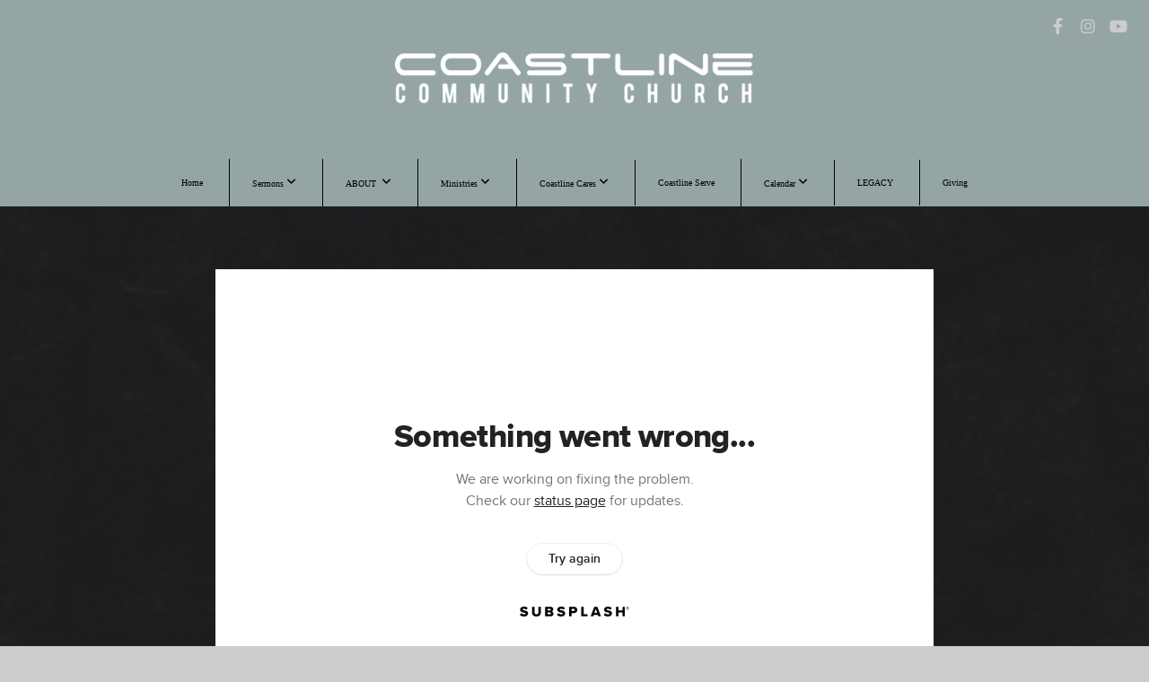

--- FILE ---
content_type: text/html; charset=UTF-8
request_url: https://thecoastlinechurch.com/media/7k3nkh2/6-27-21-11am-sermon-miracles-are-messy
body_size: 8693
content:
<!DOCTYPE html>
<html class="wf-loading">
	<head>
		<meta http-equiv="Content-Type" content="text/html; charset=utf-8" />
		<meta name="viewport" content="width=device-width, initial-scale=1.0" />
<meta name="provider" content="snappages" />
<meta http-equiv="X-UA-Compatible" content="IE=Edge"/>
    <meta name="keywords" content="jesus, church, bible, gospel, coastline, community, friends" />
            <meta name="description" content="" />
            <meta property="og:title" content="6/27/21_11AM Sermon_Miracles are Messy" />
            <meta property="og:type" content="video" />
            <meta property="og:url" content="https://thecoastlinechurch.com/media/7k3nkh2/6-27-21-11am-sermon-miracles-are-messy" />
            <meta property="og:image" content="https://images.subsplash.com/image.jpg?id=6cd60a77-c392-4d02-98db-35dee1b34d77&w=800&h=450" />
            <meta property="og:thumbnail" content="https://images.subsplash.com/image.jpg?id=6cd60a77-c392-4d02-98db-35dee1b34d77&w=800&h=450" />
            <meta property="og:image:secure_url" content="https://images.subsplash.com/image.jpg?id=6cd60a77-c392-4d02-98db-35dee1b34d77&w=800&h=450" />
            <meta property="og:site_name" content="Coastline Community Church" />
            <meta property="og:description" content="" />
    <link rel="shortcut icon" href="https://storage2.snappages.site/3Z8VN3/assets/favicon.png">
<link rel="canonical" href="https://thecoastlinechurch.com/media/7k3nkh2/6-27-21-11am-sermon-miracles-are-messy" />
<title>6/27/21_11AM Sermon_Miracles are Messy | Coastline Community Church</title>
    <script defer src="https://ajax.googleapis.com/ajax/libs/jquery/2.1.3/jquery.min.js"></script>
<script>
	var wid=18308, pid=439720, ptype='media', tid=21123, custom_fonts = "Abel:regular|Lato:100,100italic,300,300italic,regular,italic,700,700italic,900,900italic|NTR:regular|Open Sans:300,300italic,regular,italic,600,600italic,700,700italic,800,800italic&display=swap";var page_type="media-item", render_url="https://site.snappages.site";</script>
<link href="https://assets2.snappages.site/global/styles/website.min.css?v=1768428243" type="text/css" rel="stylesheet" /><script defer src="https://assets2.snappages.site/global/assets/js/website.min.js?v=1768428243" type="text/javascript"></script><link class="core-style" href="https://storage2.snappages.site/3Z8VN3/assets/themes/21123/style1756925946.css" type="text/css" rel="stylesheet" />
<link href="https://site.snappages.site/assets/icons/fontawesome/webfonts/fa-brands-400.woff2" rel="preload" as="font" type="font/woff2" crossorigin="anonymous"/>
<link href="https://site.snappages.site/assets/icons/fontawesome/webfonts/fa-regular-400.woff2" rel="preload" as="font" type="font/woff2" crossorigin="anonymous"/>
<link href="https://site.snappages.site/assets/icons/fontawesome/webfonts/fa-solid-900.woff2" rel="preload" as="font" type="font/woff2" crossorigin="anonymous"/>
<link href="https://site.snappages.site/assets/icons/fontawesome/css/all.min.css" rel="stylesheet"/>
<link href="https://site.snappages.site/assets/icons/fontawesome/css/all.min.css" rel="stylesheet"/>
<noscript><link href="https://site.snappages.site/assets/icons/fontawesome/css/all.min.css" rel="stylesheet" as="style"/></noscript>
<link href="https://site.snappages.site/assets/icons/fontawesome/css/v4-shims.min.css" rel="preload" as="style" onload="this.rel='stylesheet'"/>
<noscript><link href="https://site.snappages.site/assets/icons/fontawesome/css/v4-shims.min.css" rel="stylesheet" as="style"/></noscript>
<link href="https://assets2.snappages.site/global/assets/icons/pixeden/css/pe-icon-7-stroke.min.css" rel="preload" as="style" onload="this.rel='stylesheet'"/>
<noscript><link href="https://assets2.snappages.site/global/assets/icons/pixeden/css/pe-icon-7-stroke.min.css" rel="stylesheet" as="style"/></noscript>
<link href="https://assets2.snappages.site/global/assets/icons/typicons/typicons.min.css" rel="preload" as="style" onload="this.rel='stylesheet'"/>
<noscript><link href="https://assets2.snappages.site/global/assets/icons/typicons/typicons.min.css" rel="preload" as="stylesheet"/></noscript>
<link href="https://use.typekit.net/hqk1yln.css" rel="stylesheet" />

<svg xmlns="https://www.w3.org/2000/svg" style="display:none;">
    <symbol id="sp-icon-amazon" viewBox="0 0 50 50">
        <g fill-rule="nonzero">
          <path id="Shape" d="M0.0909090909,38.8 C0.242409091,38.53335 0.484818182,38.51665 0.818181818,38.75 C8.39390909,43.58335 16.6363636,46 25.5454545,46 C31.4848182,46 37.3484545,44.78335 43.1363636,42.35 C43.2878636,42.28335 43.5075455,42.18335 43.7954545,42.05 C44.0833182,41.91665 44.2878636,41.81665 44.4090909,41.75 C44.8636364,41.55 45.2196818,41.65 45.4772727,42.05 C45.7348182,42.45 45.6515,42.81665 45.2272727,43.15 C44.6818182,43.58335 43.9848182,44.08335 43.1363636,44.65 C40.5302727,46.35 37.6211818,47.66665 34.4090909,48.6 C31.1969545,49.53335 28.0605909,50 25,50 C20.2727273,50 15.803,49.09165 11.5909091,47.275 C7.37877273,45.45835 3.60604545,42.9 0.272727273,39.6 C0.0909090909,39.43335 0,39.26665 0,39.1 C0,39 0.0302727273,38.9 0.0909090909,38.8 Z M13.7727273,24.55 C13.7727273,22.25 14.2878636,20.28335 15.3181818,18.65 C16.3484545,17.01665 17.7575455,15.78335 19.5454545,14.95 C21.1818182,14.18335 23.1969545,13.63335 25.5909091,13.3 C26.4090909,13.2 27.7424091,13.06665 29.5909091,12.9 L29.5909091,12.05 C29.5909091,9.91665 29.3787727,8.48335 28.9545455,7.75 C28.3181818,6.75 27.3181818,6.25 25.9545455,6.25 L25.5909091,6.25 C24.5909091,6.35 23.7272727,6.7 23,7.3 C22.2727273,7.9 21.803,8.73335 21.5909091,9.8 C21.4696818,10.46665 21.1666364,10.85 20.6818182,10.95 L15.4545455,10.25 C14.9393636,10.11665 14.6818182,9.81665 14.6818182,9.35 C14.6818182,9.25 14.6969545,9.13335 14.7272727,9 C15.2424091,6.03335 16.5075455,3.83335 18.5227273,2.4 C20.5378636,0.96665 22.8939091,0.16665 25.5909091,0 L26.7272727,0 C30.1818182,0 32.8787727,0.98335 34.8181818,2.95 C35.1223778,3.2848521 35.4034595,3.64418094 35.6590909,4.025 C35.9166364,4.40835 36.1211818,4.75 36.2727273,5.05 C36.4242273,5.35 36.5605909,5.78335 36.6818182,6.35 C36.803,6.91665 36.8939091,7.30835 36.9545455,7.525 C37.0151364,7.74165 37.0605909,8.20835 37.0909091,8.925 C37.1211818,9.64165 37.1363636,10.06665 37.1363636,10.2 L37.1363636,22.3 C37.1363636,23.16665 37.25,23.95835 37.4772727,24.675 C37.7045455,25.39165 37.9242273,25.90835 38.1363636,26.225 C38.3484545,26.54165 38.6969545,27.05 39.1818182,27.75 C39.3636364,28.05 39.4545455,28.31665 39.4545455,28.55 C39.4545455,28.81665 39.3333182,29.05 39.0909091,29.25 C36.5757273,31.65 35.2120909,32.95 35,33.15 C34.6363636,33.45 34.1969545,33.48335 33.6818182,33.25 C33.2575455,32.85 32.8863636,32.46665 32.5681818,32.1 C32.25,31.73335 32.0227273,31.46665 31.8863636,31.3 C31.75,31.13335 31.5302727,30.80835 31.2272727,30.325 C30.9242273,29.84165 30.7120909,29.51665 30.5909091,29.35 C28.8939091,31.38335 27.2272727,32.65 25.5909091,33.15 C24.5605909,33.48335 23.2878636,33.65 21.7727273,33.65 C19.4393636,33.65 17.5227273,32.85835 16.0227273,31.275 C14.5227273,29.69165 13.7727273,27.45 13.7727273,24.55 Z M21.5909091,23.55 C21.5909091,24.85 21.8863636,25.89165 22.4772727,26.675 C23.0681818,27.45835 23.8636364,27.85 24.8636364,27.85 C24.9545455,27.85 25.0833182,27.83335 25.25,27.8 C25.4166364,27.76665 25.5302727,27.75 25.5909091,27.75 C26.8636364,27.38335 27.8484545,26.48335 28.5454545,25.05 C28.8787727,24.41665 29.1287727,23.725 29.2954545,22.975 C29.4620909,22.225 29.553,21.61665 29.5681818,21.15 C29.5833182,20.68335 29.5909091,19.91665 29.5909091,18.85 L29.5909091,17.6 C27.8333182,17.6 26.5,17.73335 25.5909091,18 C22.9242273,18.83335 21.5909091,20.68335 21.5909091,23.55 Z M40.6818182,39.65 C40.7424091,39.51665 40.8333182,39.38335 40.9545455,39.25 C41.7120909,38.68335 42.4393636,38.3 43.1363636,38.1 C44.2878636,37.76665 45.4090909,37.58335 46.5,37.55 C46.803,37.51665 47.0909091,37.53335 47.3636364,37.6 C48.7272727,37.73335 49.5454545,37.98335 49.8181818,38.35 C49.9393636,38.55 50,38.85 50,39.25 L50,39.6 C50,40.76665 49.7120909,42.14165 49.1363636,43.725 C48.5605909,45.30835 47.7575455,46.58335 46.7272727,47.55 C46.5757273,47.68335 46.4393636,47.75 46.3181818,47.75 C46.2575455,47.75 46.1969545,47.73335 46.1363636,47.7 C45.9545455,47.6 45.9090909,47.41665 46,47.15 C47.1211818,44.25 47.6818182,42.23335 47.6818182,41.1 C47.6818182,40.73335 47.6211818,40.46665 47.5,40.3 C47.1969545,39.9 46.3484545,39.7 44.9545455,39.7 C44.4393636,39.7 43.8333182,39.73335 43.1363636,39.8 C42.3787727,39.9 41.6818182,40 41.0454545,40.1 C40.8636364,40.1 40.7424091,40.06665 40.6818182,40 C40.6211818,39.93335 40.6060455,39.86665 40.6363636,39.8 C40.6363636,39.76665 40.6515,39.71665 40.6818182,39.65 Z"/>
        </g>
    </symbol>
    <symbol id="sp-icon-roku" viewBox="0 0 50 50">
        <g>
          <path id="Combined-Shape" d="M8,0 L42,0 C46.418278,-8.11624501e-16 50,3.581722 50,8 L50,42 C50,46.418278 46.418278,50 42,50 L8,50 C3.581722,50 5.41083001e-16,46.418278 0,42 L0,8 C-5.41083001e-16,3.581722 3.581722,8.11624501e-16 8,0 Z M9.94591393,22.6758056 C9.94591393,23.9554559 8.93797503,25.0040346 7.705466,25.0040346 L6.5944023,25.0040346 L6.5944023,20.3268077 L7.705466,20.3268077 C8.93797503,20.3268077 9.94591393,21.3746529 9.94591393,22.6758056 Z M15,32 L11.1980679,26.5137477 C12.6117075,25.6540149 13.5405811,24.2489259 13.5405811,22.6758056 C13.5405811,20.0964239 11.1176341,18 8.14917631,18 L3,18 L3,31.9899135 L6.5944023,31.9899135 L6.5944023,27.3332264 L7.6834372,27.3332264 L10.9214498,32 L15,32 Z M19.4209982,23.6089545 C20.3760082,23.6089545 21.1686305,24.9005713 21.1686305,26.4995139 C21.1686305,28.098368 20.3760082,29.3917084 19.4209982,29.3917084 C18.4876486,29.3917084 17.6937241,28.0984122 17.6937241,26.4995139 C17.6937241,24.9006155 18.4876486,23.6089545 19.4209982,23.6089545 Z M24.8610089,26.4995139 C24.8610089,23.4472925 22.4211995,21 19.4209982,21 C16.4217953,21 14,23.4472925 14,26.4995139 C14,29.5540333 16.4217953,32 19.4209982,32 C22.4211995,32 24.8610089,29.5540333 24.8610089,26.4995139 Z M33.154894,21.2236663 L29.0835675,25.3681007 L29.0835675,21.2099662 L25.549974,21.2099662 L25.549974,31.7778363 L29.0835675,31.7778363 L29.0835675,27.4910969 L33.3340371,31.7778363 L37.7816639,31.7778363 L32.3803293,26.2779246 L36.8541742,21.7246949 L36.8541742,27.9961029 C36.8541742,30.0783079 38.0840844,31.9999116 41.1813884,31.9999116 C42.6517766,31.9999116 44.001101,31.1508546 44.6569026,30.3826285 L46.24575,31.7777921 L47,31.7777921 L47,21.2236663 L43.4663631,21.2236663 L43.4663631,28.056914 C43.0684459,28.7640196 42.5140009,29.2086122 41.657092,29.2086122 C40.7876817,29.2086122 40.3887661,28.6838515 40.3887661,27.0054037 L40.3887661,21.2236663 L33.154894,21.2236663 Z"/>
        </g>
    </symbol>
    <symbol id="sp-icon-google-play" viewBox="0 0 50 50">
	    <g fill-rule="nonzero">
	      <path id="top" d="M7.60285132,19.9078411 C12.5081466,14.9434827 20.3874745,6.92617108 24.6425662,2.55295316 L27.0855397,0.0509164969 L30.6904277,3.63645621 C32.6802444,5.62627291 34.2953157,7.30040733 34.2953157,7.35947047 C34.2953157,7.55651731 3.60386965,24.6751527 3.2296334,24.6751527 C3.01272912,24.6751527 4.70723014,22.8431772 7.60285132,19.9078411 Z" transform="matrix(1 0 0 -1 0 24.726)"/>
	            <path id="Shape" d="M0.767311609,49.8798639 C0.5901222,49.6828171 0.353869654,49.2693751 0.235234216,48.9735503 C0.0773930754,48.5794566 0.0183299389,41.3498232 0.0183299389,25.6690696 C0.0183299389,0.749517674 -0.0407331976,2.04992501 1.20010183,1.16295963 L1.83044807,0.709802806 L13.9256619,12.8050167 L26.0213849,24.9012488 L22.9088595,28.05298 C21.1950102,29.7866867 15.5804481,35.4796602 10.4394094,40.7194769 C1.61405295,49.6833262 1.06262729,50.2148945 0.767311609,49.8798639 Z" transform="matrix(1 0 0 -1 0 50.66)"/>
	            <path id="Shape" d="M32.1283096,28.868403 L28.287169,25.0272624 L31.5376782,21.7375476 C33.3304481,19.9249203 34.8864562,18.408627 34.9852342,18.3689121 C35.2214868,18.309849 45.0320774,23.6876494 45.5442974,24.1601545 C45.7413442,24.3373439 45.9974542,24.7711525 46.1155804,25.1453887 C46.450611,26.1499712 45.938391,27.0364274 44.5595723,27.8638205 C43.5748473,28.454961 37.3691446,31.9417227 36.3447047,32.4732909 C35.9893075,32.6703378 35.5560081,32.2961015 32.1283096,28.868403 Z" transform="matrix(1 0 0 -1 0 50.884)"/>
	            <path id="bottom" d="M16.1323829,37.9725051 C10.0850305,31.9643585 5.19959267,27.0392057 5.27851324,27.0392057 C5.33757637,27.0392057 5.84979633,27.2953157 6.401222,27.6104888 C7.48472505,28.2016293 28.8783096,39.9419552 31.3406314,41.2815682 C33.9210794,42.660387 34.0198574,42.1680244 30.4541752,45.7535642 C28.7204684,47.4872709 27.2627291,48.9052953 27.203666,48.9052953 C27.1446029,48.885947 22.160387,43.9806517 16.1323829,37.9725051 Z" transform="matrix(1 0 0 -1 0 75.945)"/>
	    </g>
    </symbol>
    <symbol id="sp-icon-apple" viewBox="0 0 50 50">
	    <g fill-rule="nonzero">
	      <path id="Shape" d="M33.9574406,26.5634279 C34.0276124,34.1300976 40.5866722,36.6480651 40.6593407,36.6801167 C40.6038808,36.8576056 39.6113106,40.2683744 37.2037125,43.7914576 C35.1223643,46.8374278 32.9623738,49.8720595 29.5596196,49.9349127 C26.2160702,49.9966052 25.1409344,47.9496797 21.3183084,47.9496797 C17.4968415,47.9496797 16.3023155,49.8721487 13.1372718,49.9966945 C9.85274871,50.1212403 7.35152871,46.7030612 5.25306112,43.668251 C0.964911488,37.4606036 -2.31212183,26.1269374 2.08810657,18.476523 C4.27404374,14.6772963 8.18048359,12.2714647 12.420574,12.2097721 C15.6458924,12.1481688 18.6901193,14.3824933 20.6618852,14.3824933 C22.6324029,14.3824933 26.3318047,11.6955185 30.2209468,12.0901367 C31.8490759,12.1579896 36.4193394,12.748667 39.353895,17.0498265 C39.1174329,17.1966031 33.9007325,20.2374843 33.9574406,26.5634279 M27.6736291,7.98325071 C29.4174035,5.86972218 30.5910653,2.92749548 30.2708784,0 C27.7573538,0.101154388 24.7179418,1.67712725 22.9150518,3.78949514 C21.2993165,5.66009243 19.8842887,8.65410161 20.2660876,11.5236543 C23.0677001,11.7406943 25.9297656,10.0981184 27.6736291,7.98325071"/>
	    </g>
    </symbol>
    <symbol id="sp-icon-windows" viewBox="0 0 50 50">
	    <g fill-rule="nonzero">
	      <path id="Shape" d="M0,7.0733463 L20.3540856,4.30155642 L20.3628405,23.9346304 L0.0184824903,24.0503891 L0,7.07354086 L0,7.0733463 Z M20.344358,26.1964981 L20.3599222,45.8466926 L0.0157587549,43.0496109 L0.0145914397,26.064786 L20.3441634,26.1964981 L20.344358,26.1964981 Z M22.8116732,3.93871595 L49.7992218,0 L49.7992218,23.6848249 L22.8116732,23.8988327 L22.8116732,3.93891051 L22.8116732,3.93871595 Z M49.8054475,26.381323 L49.7990272,49.9593385 L22.8114786,46.1503891 L22.7737354,26.3371595 L49.8054475,26.381323 Z"/>
	    </g>
    </symbol>
</svg>

	</head>
	<body>
		<div id="sp-wrapper">
			<header id="sp-header">
				<div id="sp-bar"><div id="sp-bar-text"><span></span></div><div id="sp-bar-social" class="sp-social-holder" data-style="icons" data-shape="circle"><a class="facebook" href="https://www.facebook.com/TheCoastlineChurch/" target="_blank" data-type="facebook"><i class="fa fa-fw fa-facebook"></i></a><a class="instagram" href="https://www.instagram.com/thecoastlinechurch/?hl=en" target="_blank" data-type="instagram"><i class="fa fa-fw fa-instagram"></i></a><a class="youtube" href="https://www.youtube.com/c/CoastlineCommunityChurch" target="_blank" data-type="youtube"><i class="fa fa-fw fa-youtube"></i></a></div></div>
				<div id="sp-logo"><a href="/" target="_self"><img src="https://storage2.snappages.site/3Z8VN3/assets/images/1178186_617x93_500.png" width="400px"/></a></div>
				<div id="sp-nav"><nav id="sp-nav-links"><ul><li style="z-index:1250;" id="nav_home" data-type="basic"><a href="/" target="_self"><span></span>Home</a></li><li style="z-index:1249;" id="nav_sermons" data-type="basic"><a href="/sermons" target="_self"><span></span>Sermons&nbsp;<i class="fa fa-angle-down" style="font-size:12px;vertical-align:10%;"></i></a><ul class="sp-second-nav"><li id="nav_sermon-notes"><a href="/sermon-notes" target="_self"><span></span>Sermon Notes</a></li></ul></li><li style="z-index:1248;" id="nav_about" data-type="basic"><a href="/about" target="_self"><span></span>ABOUT &nbsp;<i class="fa fa-angle-down" style="font-size:12px;vertical-align:10%;"></i></a><ul class="sp-second-nav"><li id="nav_newhere"><a href="/newhere" target="_self"><span></span>New Here?</a></li></ul></li><li style="z-index:1247;" id="nav_ministries" data-type="folder"><a href="/ministries" target="_self"><span></span>Ministries&nbsp;<i class="fa fa-angle-down" style="font-size:12px;vertical-align:10%;"></i></a><ul class="sp-second-nav"><li id="nav_thecove"><a href="/thecove" target="_self"><span></span>The Cove Children's Ministry</a></li><li id="nav_hightide"><a href="/hightide" target="_self"><span></span>HIGH TIDE (Grades 9-12)</a></li><li id="nav_midtide"><a href="/midtide" target="_self"><span></span>MID TIDE (Grades 7-8)</a></li><li id="nav_low-tide"><a href="/low-tide" target="_self"><span></span>LOW TIDE (Grades 4-6)</a></li><li id="nav_coastline-women"><a href="/coastline-women" target="_self"><span></span>Women's Ministry</a></li><li id="nav_the-pursuit-young-adults"><a href="/the-pursuit-young-adults" target="_self"><span></span>The Pursuit (Young Adults)</a></li><li id="nav_coastline-worship"><a href="/coastline-worship" target="_self"><span></span>Coastline Worship</a></li><li id="nav_established"><a href="/established" target="_self"><span></span>ESTABLISHED</a></li><li id="nav_journey-classes-discipleship"><a href="/journey-classes-discipleship" target="_self"><span></span>Journey Classes (Discipleship)</a></li><li id="nav_bible-reading-plans"><a href="/bible-reading-plans" target="_self"><span></span>Bible Reading Plans</a></li><li id="nav_recovery-support-group"><a href="/recovery-support-group" target="_self"><span></span>Recovery Support Group</a></li><li id="nav_marriage-amp-family-ministry"><a href="/marriage-amp-family-ministry" target="_self"><span></span>Marriage &amp; Family Ministry</a></li><li id="nav_communion"><a href="/communion" target="_self"><span></span>COMMUNION</a></li><li id="nav_rfkc"><a href="/rfkc" target="_self"><span></span>RFKC</a></li></ul></li><li style="z-index:1246;" id="nav_coastline-cares" data-type="folder"><a href="/coastline-cares" target="_self"><span></span>Coastline Cares&nbsp;<i class="fa fa-angle-down" style="font-size:12px;vertical-align:10%;"></i></a><ul class="sp-second-nav"><li id="nav_missions-amp-outreach"><a href="/missions-amp-outreach" target="_self"><span></span>Missions &amp; Outreach</a></li><li id="nav_coastline-care-ministry"><a href="/coastline-care-ministry" target="_self"><span></span>Coastline Care Ministry</a></li></ul></li><li style="z-index:1245;" id="nav_welcomehometeam" data-type="basic"><a href="/welcomehometeam" target="_self"><span></span>Coastline Serve</a></li><li style="z-index:1244;" id="nav_calendar" data-type="folder"><a href="/calendar" target="_self"><span></span>Calendar&nbsp;<i class="fa fa-angle-down" style="font-size:12px;vertical-align:10%;"></i></a><ul class="sp-second-nav"><li id="nav_weekly-calendar"><a href="/weekly-calendar" target="_self"><span></span>Weekly Calendar</a></li></ul></li><li style="z-index:1243;" id="nav_legacy" data-type="basic"><a href="/legacy" target="_self"><span></span>LEGACY</a></li><li style="z-index:1242;" id="nav_giving" data-type="basic"><a href="/giving" target="_self"><span></span>Giving</a></li></ul></nav></div><div id="sp-nav-button"></div>
			</header>
			<main id="sp-content">
				<section class="sp-section sp-scheme-1" data-index="" data-scheme="1"><div class="sp-section-slide" data-background="%7B%22type%22%3A%22image%22%2C%22src%22%3A%22https%3A%5C%2F%5C%2Fcdn.subsplash.com%5C%2Fimages%5C%2F3Z8VN3%5C%2F_source%5C%2Fc505389b-3617-46cb-ac24-1e755c867679%5C%2Fimage.jpe%22%2C%22size%22%3A%22cover%22%2C%22position%22%3A%22center%22%2C%22repeat%22%3A%22no-repeat%22%2C%22attachment%22%3A%22scroll%22%2C%22tint%22%3A%22rgba%2830%2C30%2C30%2C.9%29%22%7D" data-tint="rgba(30,30,30,.9)"  data-label="Main" ><div class="sp-section-content"  style="padding-top:40px;padding-bottom:40px;"><div class="sp-grid sp-col sp-col-24"><div class="sp-block sp-subsplash_media-block " data-type="subsplash_media" data-id="" style="text-align:center;padding-top:30px;padding-bottom:30px;padding-left:0px;padding-right:0px;"><div class="sp-block-content"  style="max-width:800px;"><div class="sp-subsplash-holder"  data-source="7k3nkh2" data-info="false"><div class="sap-embed-player"><iframe src="https://subsplash.com/u/-3Z8VN3/media/embed/d/7k3nkh2?&info=0" frameborder="0" allow="clipboard-read; clipboard-write" webkitallowfullscreen mozallowfullscreen allowfullscreen></iframe></div><style type="text/css">div.sap-embed-player{position:relative;width:100%;height:0;padding-top:56.25%;}div.sap-embed-player>iframe{position:absolute;top:0;left:0;width:100%;height:100%;}</style></div></div></div><div class="sp-block sp-heading-block " data-type="heading" data-id="" style="text-align:center;"><div class="sp-block-content"  style=""><span class='h1' ><h1 >6/27/21_11AM Sermon_Miracles are Messy</h1></span></div></div><div class="sp-block sp-text-block " data-type="text" data-id="" style="text-align:center;padding-top:0px;padding-bottom:0px;"><div class="sp-block-content"  style=""><span class="sp-media-subtitle"></span></div></div><div class="sp-block sp-text-block " data-type="text" data-id="" style="text-align:center;"><div class="sp-block-content"  style="max-width:1000px;;"></div></div></div></div></div></section><section class="sp-section sp-scheme-0" data-index="" data-scheme="0"><div class="sp-section-slide"  data-label="Main" ><div class="sp-section-content" ><div class="sp-grid sp-col sp-col-24"><div class="sp-block sp-heading-block " data-type="heading" data-id="" style="text-align:center;"><div class="sp-block-content"  style=""><span class='h3' ><h3 >More From June 2021 Sermons</h3></span></div></div><div class="sp-block sp-media_library-block " data-type="media_library" data-id="" style=""><div class="sp-block-content"  style=""><div class="sp-media-library"  data-source="series" data-layout="slider" data-pagination="false" data-labels="true" data-page="1" data-limit="12" data-filter="media_series" data-value="5e84c59a-cbd4-414f-b3a5-108af5d58d31" data-total="6">
        <a class="sp-media-item" href="/media/5t6f49g/6-27-21-sermon-miracles-are-messy-week-21">
            <div class="sp-media-thumb" style="color:#152a4d;background-color:#556766;background-image:url(https://images.subsplash.com/image.jpg?id=df9b83d5-0a9e-445a-bf28-e1c0d0cf4e08&w=800&h=450);"><div class="sp-media-play-overlay"></div></div>
            <div class="sp-media-title">6/27/21 Sermon_Miracles are Messy Week 21</div>
            <div class="sp-media-subtitle"></div>
        </a>
        <a class="sp-media-item" href="/media/nxrhzcn/6-20-21-11am-sermon-miracles-are-messy">
            <div class="sp-media-thumb" style="color:#232e42;background-color:#273143;background-image:url(https://images.subsplash.com/image.jpg?id=6cd60a77-c392-4d02-98db-35dee1b34d77&w=800&h=450);"><div class="sp-media-play-overlay"></div></div>
            <div class="sp-media-title">6/20/21_11AM Sermon_Miracles are Messy</div>
            <div class="sp-media-subtitle"></div>
        </a>
        <a class="sp-media-item" href="/media/bbztv72/6-20-2021-miracles-are-messy-week-20">
            <div class="sp-media-thumb" style="color:#193459;background-color:#323c52;background-image:url(https://images.subsplash.com/image.jpg?id=af8579be-d768-4f62-bb07-a643922766c3&w=800&h=450);"><div class="sp-media-play-overlay"></div></div>
            <div class="sp-media-title">6/20/2021 Miracles are Messy Week 20</div>
            <div class="sp-media-subtitle"></div>
        </a>
        <a class="sp-media-item" href="/media/bqhzqbr/6-13-21-11am-sermon-miracles-are-messy">
            <div class="sp-media-thumb" style="color:#232e42;background-color:#273143;background-image:url(https://images.subsplash.com/image.jpg?id=6cd60a77-c392-4d02-98db-35dee1b34d77&w=800&h=450);"><div class="sp-media-play-overlay"></div></div>
            <div class="sp-media-title">6/13/21_11AM Sermon_Miracles are Messy</div>
            <div class="sp-media-subtitle"></div>
        </a>
        <a class="sp-media-item" href="/media/5qq9mbh/june-13-15-year-anniversary">
            <div class="sp-media-thumb" style="color:#232e42;background-color:#273143;background-image:url(https://images.subsplash.com/image.jpg?id=6cd60a77-c392-4d02-98db-35dee1b34d77&w=800&h=450);"><div class="sp-media-play-overlay"></div></div>
            <div class="sp-media-title">June 13 - 15 Year Anniversary</div>
            <div class="sp-media-subtitle"></div>
        </a>
        <a class="sp-media-item" href="/media/j2rdhpx/6-6-2021-miracles-are-messy-week-18">
            <div class="sp-media-thumb" style="color:#65b2d3;background-color:#486174;background-image:url(https://images.subsplash.com/image.jpg?id=feeb7eb3-bc76-4ba7-bc79-54b8cecf3c16&w=800&h=450);"><div class="sp-media-play-overlay"></div></div>
            <div class="sp-media-title">6/6/2021 Miracles are Messy Week 18</div>
            <div class="sp-media-subtitle"></div>
        </a><span></span></div></div></div><div class="sp-block sp-button-block " data-type="button" data-id="" style="text-align:center;"><div class="sp-block-content"  style=""><span class="text-reset"><a class="sp-button" href="/media/series/gk69yg5/june-2021-sermons" target=""  data-label="View Series" style="">View Series</a></span></div></div></div></div></div></section>
			</main>
			<footer id="sp-footer">
				<section class="sp-section sp-scheme-3" data-index="" data-scheme="3"><div class="sp-section-slide"  data-label="Main" ><div class="sp-section-content" ><div class="sp-grid sp-col sp-col-24"><div class="sp-row"><div class="sp-col sp-col-9"><div class="sp-block sp-heading-block " data-type="heading" data-id="6c1da11d-648d-42bc-ae2a-99962c4f128e" style="text-align:left;"><div class="sp-block-content"  style=""><span class='h3' ><h3 >Coastline Community Church&nbsp;</h3></span></div></div><div class="sp-block sp-text-block " data-type="text" data-id="dee1811a-e0f9-4562-b489-cd4e24dd6d00" style="text-align:left;"><div class="sp-block-content"  style="">409 E. Eau Gallie Blvd.<br>Indian Harbour Beach, FL 32937<br>321.779.0111</div></div></div><div class="sp-col sp-col-5"><div class="sp-block sp-heading-block " data-type="heading" data-id="5581bb98-e401-4664-9ab0-22a3bbfc9533" style="text-align:left;"><div class="sp-block-content"  style=""><span class='h3' ><h3 >Service Times</h3></span></div></div><div class="sp-block sp-text-block " data-type="text" data-id="835f4157-3281-4e15-b9bd-8d17e39592b1" style="text-align:left;"><div class="sp-block-content"  style=""><b>Saturdays: </b>6PM<br><b>Sundays:&nbsp;</b>9AM &amp; 11AM<br><br></div></div></div><div class="sp-col sp-col-5"><div class="sp-block sp-heading-block " data-type="heading" data-id="80cb14d7-3049-465e-9ca2-a6a988e5d9ff" style="text-align:left;"><div class="sp-block-content"  style=""><span class='h3' ><h3 >Office Hours</h3></span></div></div><div class="sp-block sp-text-block " data-type="text" data-id="b0d62391-7044-4d01-954f-06dc15513dbd" style="text-align:left;"><div class="sp-block-content"  style=""><b>Monday - Thursday</b><br>9AM - 4PM</div></div></div><div class="sp-col sp-col-5"><div class="sp-block sp-heading-block " data-type="heading" data-id="7382e246-36ef-4c15-9b86-47146849f1bf" style="text-align:left;"><div class="sp-block-content"  style=""><span class='h3' ><h3 >Follow Us</h3></span></div></div><div class="sp-block sp-social-block " data-type="social" data-id="72b05483-4dcf-4b76-816e-178ed0e2dd4e" style=""><div class="sp-block-content"  style=""><div class="sp-social-holder" style="font-size:25px;margin-top:-5px;"  data-style="icons" data-shape="square"><a class="facebook" href="https://www.facebook.com/TheCoastlineChurch/" target="_blank" style="margin-right:5px;margin-top:5px;"><i class="fa fa-fw fa-facebook"></i></a><a class="instagram" href="https://www.instagram.com/thecoastlinechurch/?hl=en" target="_blank" style="margin-right:5px;margin-top:5px;"><i class="fa fa-fw fa-instagram"></i></a><a class="youtube" href="https://www.youtube.com/channel/UCuEGR8ULiVnmv6c5B22DK6A" target="_blank" style="margin-right:5px;margin-top:5px;"><i class="fa fa-fw fa-youtube"></i></a></div></div></div></div></div></div></div></div></section><div id="sp-footer-extra"><div id="sp-footer-brand"><a href="https://snappages.com?utm_source=user&utm_medium=footer" target="_blank" title="powered by SnapPages Website Builder">powered by &nbsp;<span>SnapPages</span></a></div></div>
			</footer>
		</div>
	
	</body>
</html>


--- FILE ---
content_type: text/html; charset=utf-8
request_url: https://subsplash.com/u/-3Z8VN3/media/embed/d/7k3nkh2?&info=0
body_size: 15635
content:
<!DOCTYPE html><html lang="en"><head><meta charSet="utf-8"/><meta name="viewport" content="width=device-width, initial-scale=1"/><link rel="stylesheet" href="https://assets.prod.subsplash.io/web-app/_next/static/css/1b6dc5a8b7dea857.css" data-precedence="next"/><link rel="preload" as="script" fetchPriority="low" href="https://assets.prod.subsplash.io/web-app/_next/static/chunks/webpack-53c6ca6fa18ac19e.js"/><script src="https://assets.prod.subsplash.io/web-app/_next/static/chunks/4bd1b696-234880969d896f6e.js" async=""></script><script src="https://assets.prod.subsplash.io/web-app/_next/static/chunks/2532-7b7ee97ffc701e13.js" async=""></script><script src="https://assets.prod.subsplash.io/web-app/_next/static/chunks/main-app-6723fb8b2cf614f2.js" async=""></script><script src="https://assets.prod.subsplash.io/web-app/_next/static/chunks/app/layout-5c8a90300a905918.js" async=""></script><script src="https://assets.prod.subsplash.io/web-app/_next/static/chunks/82316aac-948ad82ac4d03b29.js" async=""></script><script src="https://assets.prod.subsplash.io/web-app/_next/static/chunks/9189-92d83ebb837af5f1.js" async=""></script><script src="https://assets.prod.subsplash.io/web-app/_next/static/chunks/app/error-e84e184e78a4a2c2.js" async=""></script><script src="https://assets.prod.subsplash.io/web-app/_next/static/chunks/2626716e-0e20cf3728847630.js" async=""></script><script src="https://assets.prod.subsplash.io/web-app/_next/static/chunks/1e4a01de-7d53026235bfbc82.js" async=""></script><script src="https://assets.prod.subsplash.io/web-app/_next/static/chunks/13b76428-451751db6b930d67.js" async=""></script><script src="https://assets.prod.subsplash.io/web-app/_next/static/chunks/542ea986-ec287d4fec3b5165.js" async=""></script><script src="https://assets.prod.subsplash.io/web-app/_next/static/chunks/e37a0b60-2fb0f1ad7fd9ae68.js" async=""></script><script src="https://assets.prod.subsplash.io/web-app/_next/static/chunks/794d257c-ba4101535445c307.js" async=""></script><script src="https://assets.prod.subsplash.io/web-app/_next/static/chunks/1126-1850a116fc9bdfed.js" async=""></script><script src="https://assets.prod.subsplash.io/web-app/_next/static/chunks/5606-e5329432c058720b.js" async=""></script><script src="https://assets.prod.subsplash.io/web-app/_next/static/chunks/1239-1625fcf03ed19af9.js" async=""></script><script src="https://assets.prod.subsplash.io/web-app/_next/static/chunks/8879-f2c588474d408a7d.js" async=""></script><script src="https://assets.prod.subsplash.io/web-app/_next/static/chunks/app/%5BcustomPath%5D/(nav)/%5B...catchall%5D/page-cb28e3af4475d456.js" async=""></script><script src="https://assets.prod.subsplash.io/web-app/_next/static/chunks/app/%5BcustomPath%5D/(nav)/media/embed/d/%5Bid%5D/not-found-67e152e91f9e8fd1.js" async=""></script><script src="https://assets.prod.subsplash.io/web-app/_next/static/chunks/app/global-error-4fb6d617e8b83095.js" async=""></script><script src="https://assets.prod.subsplash.io/web-app/_next/static/chunks/app/%5BcustomPath%5D/(nav)/error-6cd90ab0263f6592.js" async=""></script><script src="https://assets.prod.subsplash.io/web-app/_next/static/chunks/87e9e1a7-83be2cc0a85041ee.js" async=""></script><script src="https://assets.prod.subsplash.io/web-app/_next/static/chunks/6013-9173dc0596b6a9ff.js" async=""></script><script src="https://assets.prod.subsplash.io/web-app/_next/static/chunks/7070-450057ed86e359f5.js" async=""></script><script src="https://assets.prod.subsplash.io/web-app/_next/static/chunks/app/%5BcustomPath%5D/(nav)/media/embed/d/%5Bid%5D/page-672918115aff4cb5.js" async=""></script><script src="https://assets.prod.subsplash.io/web-app/_next/static/chunks/9037-63f3f8e5eb48d750.js" async=""></script><script src="https://assets.prod.subsplash.io/web-app/_next/static/chunks/app/%5BcustomPath%5D/layout-b44671786df63336.js" async=""></script><meta name="theme-color" content="#4f5384"/><title>6/27/21_11AM Sermon_Miracles are Messy - Coastline Community Church, Inc</title><meta name="robots" content="index, follow"/><meta name="googlebot" content="index, follow"/><meta name="fb:app_id" content="462626960493104"/><meta property="og:title" content="6/27/21_11AM Sermon_Miracles are Messy"/><meta property="og:description" content="Content from 6/27/21_11AM Sermon_Miracles are Messy"/><meta property="og:site_name" content="Coastline Community Church, Inc"/><meta property="og:image" content="https://images.subsplash.com/image.jpg?id=6cd60a77-c392-4d02-98db-35dee1b34d77&amp;w=1280&amp;h=720"/><meta property="og:image:width" content="1280"/><meta property="og:image:height" content="720"/><meta property="og:type" content="video.movie"/><meta name="twitter:card" content="summary_large_image"/><meta name="twitter:title" content="6/27/21_11AM Sermon_Miracles are Messy"/><meta name="twitter:description" content="Content from 6/27/21_11AM Sermon_Miracles are Messy"/><meta name="twitter:image" content="https://images.subsplash.com/image.jpg?id=6cd60a77-c392-4d02-98db-35dee1b34d77&amp;w=1280&amp;h=720"/><meta name="twitter:image:width" content="1280"/><meta name="twitter:image:height" content="720"/><link rel="icon" href="/u/-3Z8VN3/icon?d136b0183752345a" type="image/png" sizes="32x32"/><script>(self.__next_s=self.__next_s||[]).push([0,{"children":"window['__ENV'] = {\"NEXT_PUBLIC_STRIPE_KEY\":\"pk_live_NtK3fbPWR8llwyhtcNcNTXcc\",\"NEXT_PUBLIC_EUA_RECAPTCHA_SITE_KEY\":\"6LehYNsrAAAAAHzfx52xAIoealmafbJA7eFoq6li\",\"NEXT_PUBLIC_SITES_HOST\":\"https://sites.subsplash.com\",\"NEXT_PUBLIC_ENCODED_TENOR_API_KEY\":\"QUl6YVN5QjVJN2pWMDAtOFFUUE9yaEJNRUV1bUhMNXNkcWJYdGRj\",\"NEXT_PUBLIC_OMNI_SENTRY_ENABLED\":\"true\",\"NEXT_PUBLIC_BUILD_ENV\":\"prod\",\"NEXT_PUBLIC_UNLEASH_CLIENT_KEY\":\"Fm76fLUTkygGEONUIXFubtZl0X9bj7mWd6ce8CYWn2LKBPBS5Do9xEthTibmJ8Z0\",\"NEXT_PUBLIC_GOOGLE_MAPS_KEY\":\"AIzaSyAIbpdmzkOrNz79Z7TLN_h6BCMZ3CLwqsg\",\"NEXT_PUBLIC_GOOGLE_CAPTCHA_KEY\":\"6LdQxHsaAAAAAKL-fPEdaxqNaPjTItILKcm2Wf8u\",\"NEXT_PUBLIC_STRIPE_TEST_KEY\":\"pk_test_g1LO3WwPiAtH0DfRleeldKNP\",\"NEXT_PUBLIC_FEEDS_SERVICE\":\"https://feeds.subsplash.com/api/v1\",\"NEXT_PUBLIC_GUEST_TOKENS_SERVICE_CLIENT_ID\":\"01f874a5-ac2e-4be9-a67b-32f4881f8d83\",\"NEXT_PUBLIC_GUEST_TOKENS_SERVICE_CLIENT_SECRET\":\"e00d19d3f154ed876198f62e48c5af64db8536da9805ce4f6ebeac7873b6b5cc\"}"}])</script><meta name="sentry-trace" content="307bacd1e89bd6008ceb10a8705b2628-348bb7d09d80d70f-1"/><meta name="baggage" content="sentry-environment=production,sentry-release=8c113b6,sentry-public_key=b6050d068fe84772a4cab9dd4e21f1ef,sentry-trace_id=307bacd1e89bd6008ceb10a8705b2628,sentry-sample_rate=1,sentry-transaction=GET%20%2F%5BcustomPath%5D%2Fmedia%2Fembed%2Fd%2F%5Bid%5D,sentry-sampled=true"/><script src="https://assets.prod.subsplash.io/web-app/_next/static/chunks/polyfills-42372ed130431b0a.js" noModule=""></script></head><body class="bg-n0 no-transition"><div hidden=""><!--$--><!--/$--></div><section class="peer-[.transparent-route]:-mt-4xl"><!--$--><!--$--><div class="css-1bh9chl r-13awgt0"></div><!--$--><!--/$--><!--/$--><!--/$--></section><div class="fixed bottom-0 left-0 w-full pointer-events-none p-md xs:p-xl z-[100]"><div class="opacity-0 text-base rounded-md shadow-md bg-n900 text-n0 p-lg xs:max-w-[350px] w-full transition-opacity duration-300"></div></div><script src="https://assets.prod.subsplash.io/web-app/_next/static/chunks/webpack-53c6ca6fa18ac19e.js" id="_R_" async=""></script><script>(self.__next_f=self.__next_f||[]).push([0])</script><script>self.__next_f.push([1,"1:\"$Sreact.fragment\"\n2:I[41402,[\"7177\",\"static/chunks/app/layout-5c8a90300a905918.js\"],\"\"]\n3:I[9766,[],\"\"]\n4:I[50960,[\"9326\",\"static/chunks/82316aac-948ad82ac4d03b29.js\",\"9189\",\"static/chunks/9189-92d83ebb837af5f1.js\",\"8039\",\"static/chunks/app/error-e84e184e78a4a2c2.js\"],\"default\"]\n5:I[98924,[],\"\"]\n"])</script><script>self.__next_f.push([1,"6:I[9254,[\"7596\",\"static/chunks/2626716e-0e20cf3728847630.js\",\"8060\",\"static/chunks/1e4a01de-7d53026235bfbc82.js\",\"586\",\"static/chunks/13b76428-451751db6b930d67.js\",\"6915\",\"static/chunks/542ea986-ec287d4fec3b5165.js\",\"4935\",\"static/chunks/e37a0b60-2fb0f1ad7fd9ae68.js\",\"958\",\"static/chunks/794d257c-ba4101535445c307.js\",\"9326\",\"static/chunks/82316aac-948ad82ac4d03b29.js\",\"1126\",\"static/chunks/1126-1850a116fc9bdfed.js\",\"5606\",\"static/chunks/5606-e5329432c058720b.js\",\"1239\",\"static/chunks/1239-1625fcf03ed19af9.js\",\"9189\",\"static/chunks/9189-92d83ebb837af5f1.js\",\"8879\",\"static/chunks/8879-f2c588474d408a7d.js\",\"8957\",\"static/chunks/app/%5BcustomPath%5D/(nav)/%5B...catchall%5D/page-cb28e3af4475d456.js\"],\"default\"]\n"])</script><script>self.__next_f.push([1,"7:\"$Sreact.suspense\"\nb:I[27836,[\"8579\",\"static/chunks/app/%5BcustomPath%5D/(nav)/media/embed/d/%5Bid%5D/not-found-67e152e91f9e8fd1.js\"],\"default\"]\nd:I[24431,[],\"OutletBoundary\"]\nf:I[15278,[],\"AsyncMetadataOutlet\"]\n15:I[54062,[\"9326\",\"static/chunks/82316aac-948ad82ac4d03b29.js\",\"9189\",\"static/chunks/9189-92d83ebb837af5f1.js\",\"4219\",\"static/chunks/app/global-error-4fb6d617e8b83095.js\"],\"default\"]\n17:I[24431,[],\"ViewportBoundary\"]\n19:I[24431,[],\"MetadataBoundary\"]\n:HL[\"https://assets.prod.subsplash.io/web-app/_next/static/css/1b6dc5a8b7dea857.css\",\"style\"]\n"])</script><script>self.__next_f.push([1,"0:{\"P\":null,\"b\":\"8c113b6\",\"p\":\"https://assets.prod.subsplash.io/web-app\",\"c\":[\"\",\"-3Z8VN3\",\"media\",\"embed\",\"d\",\"7k3nkh2?info=0\"],\"i\":false,\"f\":[[[\"\",{\"children\":[[\"customPath\",\"-3Z8VN3\",\"d\"],{\"children\":[\"(nav)\",{\"children\":[\"media\",{\"children\":[\"embed\",{\"children\":[\"d\",{\"children\":[[\"id\",\"7k3nkh2\",\"d\"],{\"children\":[\"__PAGE__?{\\\"info\\\":\\\"0\\\"}\",{}]}]}]}]}]}]}]},\"$undefined\",\"$undefined\",true],[\"\",[\"$\",\"$1\",\"c\",{\"children\":[[[\"$\",\"link\",\"0\",{\"rel\":\"stylesheet\",\"href\":\"https://assets.prod.subsplash.io/web-app/_next/static/css/1b6dc5a8b7dea857.css\",\"precedence\":\"next\",\"crossOrigin\":\"$undefined\",\"nonce\":\"$undefined\"}]],[\"$\",\"html\",null,{\"lang\":\"en\",\"children\":[[\"$\",\"head\",null,{\"children\":[\"$\",\"$L2\",null,{\"strategy\":\"beforeInteractive\",\"nonce\":\"$undefined\",\"dangerouslySetInnerHTML\":{\"__html\":\"window['__ENV'] = {\\\"NEXT_PUBLIC_STRIPE_KEY\\\":\\\"pk_live_NtK3fbPWR8llwyhtcNcNTXcc\\\",\\\"NEXT_PUBLIC_EUA_RECAPTCHA_SITE_KEY\\\":\\\"6LehYNsrAAAAAHzfx52xAIoealmafbJA7eFoq6li\\\",\\\"NEXT_PUBLIC_SITES_HOST\\\":\\\"https://sites.subsplash.com\\\",\\\"NEXT_PUBLIC_ENCODED_TENOR_API_KEY\\\":\\\"QUl6YVN5QjVJN2pWMDAtOFFUUE9yaEJNRUV1bUhMNXNkcWJYdGRj\\\",\\\"NEXT_PUBLIC_OMNI_SENTRY_ENABLED\\\":\\\"true\\\",\\\"NEXT_PUBLIC_BUILD_ENV\\\":\\\"prod\\\",\\\"NEXT_PUBLIC_UNLEASH_CLIENT_KEY\\\":\\\"Fm76fLUTkygGEONUIXFubtZl0X9bj7mWd6ce8CYWn2LKBPBS5Do9xEthTibmJ8Z0\\\",\\\"NEXT_PUBLIC_GOOGLE_MAPS_KEY\\\":\\\"AIzaSyAIbpdmzkOrNz79Z7TLN_h6BCMZ3CLwqsg\\\",\\\"NEXT_PUBLIC_GOOGLE_CAPTCHA_KEY\\\":\\\"6LdQxHsaAAAAAKL-fPEdaxqNaPjTItILKcm2Wf8u\\\",\\\"NEXT_PUBLIC_STRIPE_TEST_KEY\\\":\\\"pk_test_g1LO3WwPiAtH0DfRleeldKNP\\\",\\\"NEXT_PUBLIC_FEEDS_SERVICE\\\":\\\"https://feeds.subsplash.com/api/v1\\\",\\\"NEXT_PUBLIC_GUEST_TOKENS_SERVICE_CLIENT_ID\\\":\\\"01f874a5-ac2e-4be9-a67b-32f4881f8d83\\\",\\\"NEXT_PUBLIC_GUEST_TOKENS_SERVICE_CLIENT_SECRET\\\":\\\"e00d19d3f154ed876198f62e48c5af64db8536da9805ce4f6ebeac7873b6b5cc\\\"}\"}}]}],[\"$\",\"body\",null,{\"className\":\"bg-n0 no-transition\",\"children\":[\"$\",\"$L3\",null,{\"parallelRouterKey\":\"children\",\"error\":\"$4\",\"errorStyles\":[],\"errorScripts\":[],\"template\":[\"$\",\"$L5\",null,{}],\"templateStyles\":\"$undefined\",\"templateScripts\":\"$undefined\",\"notFound\":[[[\"$\",\"$L6\",null,{\"statusCode\":404}],[\"$\",\"div\",null,{\"className\":\"flex justify-center flex-col text-center items-center my-[160px]\",\"children\":[[\"$\",\"h1\",null,{\"className\":\"text-4xl tracking-[-0.6px] font-black mt-sm\",\"children\":\"Page not found...\"}],[\"$\",\"p\",null,{\"className\":\"text-b1 text-n500 w-[313px] leading-6 mt-lg\",\"children\":\"Sorry, the page you are looking for doesn't exist or has been moved.\"}]]}],[\"$\",\"$7\",null,{\"children\":\"$L8\"}]],[]],\"forbidden\":\"$undefined\",\"unauthorized\":\"$undefined\"}]}]]}]]}],{\"children\":[[\"customPath\",\"-3Z8VN3\",\"d\"],[\"$\",\"$1\",\"c\",{\"children\":[null,\"$L9\"]}],{\"children\":[\"(nav)\",[\"$\",\"$1\",\"c\",{\"children\":[null,\"$La\"]}],{\"children\":[\"media\",[\"$\",\"$1\",\"c\",{\"children\":[null,[\"$\",\"$L3\",null,{\"parallelRouterKey\":\"children\",\"error\":\"$undefined\",\"errorStyles\":\"$undefined\",\"errorScripts\":\"$undefined\",\"template\":[\"$\",\"$L5\",null,{}],\"templateStyles\":\"$undefined\",\"templateScripts\":\"$undefined\",\"notFound\":\"$undefined\",\"forbidden\":\"$undefined\",\"unauthorized\":\"$undefined\"}]]}],{\"children\":[\"embed\",[\"$\",\"$1\",\"c\",{\"children\":[null,[\"$\",\"$L3\",null,{\"parallelRouterKey\":\"children\",\"error\":\"$undefined\",\"errorStyles\":\"$undefined\",\"errorScripts\":\"$undefined\",\"template\":[\"$\",\"$L5\",null,{}],\"templateStyles\":\"$undefined\",\"templateScripts\":\"$undefined\",\"notFound\":\"$undefined\",\"forbidden\":\"$undefined\",\"unauthorized\":\"$undefined\"}]]}],{\"children\":[\"d\",[\"$\",\"$1\",\"c\",{\"children\":[null,[\"$\",\"$L3\",null,{\"parallelRouterKey\":\"children\",\"error\":\"$undefined\",\"errorStyles\":\"$undefined\",\"errorScripts\":\"$undefined\",\"template\":[\"$\",\"$L5\",null,{}],\"templateStyles\":\"$undefined\",\"templateScripts\":\"$undefined\",\"notFound\":\"$undefined\",\"forbidden\":\"$undefined\",\"unauthorized\":\"$undefined\"}]]}],{\"children\":[[\"id\",\"7k3nkh2\",\"d\"],[\"$\",\"$1\",\"c\",{\"children\":[null,[\"$\",\"$L3\",null,{\"parallelRouterKey\":\"children\",\"error\":\"$undefined\",\"errorStyles\":\"$undefined\",\"errorScripts\":\"$undefined\",\"template\":[\"$\",\"$L5\",null,{}],\"templateStyles\":\"$undefined\",\"templateScripts\":\"$undefined\",\"notFound\":[[\"$\",\"$Lb\",null,{}],[]],\"forbidden\":\"$undefined\",\"unauthorized\":\"$undefined\"}]]}],{\"children\":[\"__PAGE__\",[\"$\",\"$1\",\"c\",{\"children\":[\"$Lc\",null,[\"$\",\"$Ld\",null,{\"children\":[\"$Le\",[\"$\",\"$Lf\",null,{\"promise\":\"$@10\"}]]}]]}],{},null,false]},null,false]},null,false]},null,false]},[[\"$\",\"div\",\"l\",{\"className\":\"flex items-center justify-center h-[300px]\",\"role\":\"status\",\"children\":[[\"$\",\"svg\",null,{\"aria-hidden\":\"true\",\"className\":\"mr-2 fill-n200 w-3xl h-3xl animate-spin\",\"viewBox\":\"0 0 100 101\",\"fill\":\"none\",\"xmlns\":\"http://www.w3.org/2000/svg\",\"children\":[[\"$\",\"path\",null,{\"d\":\"M100 50.5908C100 78.2051 77.6142 100.591 50 100.591C22.3858 100.591 0 78.2051 0 50.5908C0 22.9766 22.3858 0.59082 50 0.59082C77.6142 0.59082 100 22.9766 100 50.5908ZM9.08144 50.5908C9.08144 73.1895 27.4013 91.5094 50 91.5094C72.5987 91.5094 90.9186 73.1895 90.9186 50.5908C90.9186 27.9921 72.5987 9.67226 50 9.67226C27.4013 9.67226 9.08144 27.9921 9.08144 50.5908Z\",\"fill\":\"transparent\"}],\"$L11\"]}],\"$L12\"]}],[],[]],false]},[\"$L13\",[],[]],false]},null,false]},null,false],\"$L14\",false]],\"m\":\"$undefined\",\"G\":[\"$15\",[\"$L16\"]],\"s\":false,\"S\":false}\n"])</script><script>self.__next_f.push([1,"11:[\"$\",\"path\",null,{\"d\":\"M93.9676 39.0409C96.393 38.4038 97.8624 35.9116 97.0079 33.5539C95.2932 28.8227 92.871 24.3692 89.8167 20.348C85.8452 15.1192 80.8826 10.7238 75.2124 7.41289C69.5422 4.10194 63.2754 1.94025 56.7698 1.05124C51.7666 0.367541 46.6976 0.446843 41.7345 1.27873C39.2613 1.69328 37.813 4.19778 38.4501 6.62326C39.0873 9.04874 41.5694 10.4717 44.0505 10.1071C47.8511 9.54855 51.7191 9.52689 55.5402 10.0491C60.8642 10.7766 65.9928 12.5457 70.6331 15.2552C75.2735 17.9648 79.3347 21.5619 82.5849 25.841C84.9175 28.9121 86.7997 32.2913 88.1811 35.8758C89.083 38.2158 91.5421 39.6781 93.9676 39.0409Z\",\"fill\":\"currentFill\"}]\n12:[\"$\",\"span\",null,{\"className\":\"sr-only\",\"children\":\"Loading...\"}]\n"])</script><script>self.__next_f.push([1,"13:[\"$\",\"div\",\"l\",{\"className\":\"flex items-center justify-center h-[300px]\",\"role\":\"status\",\"children\":[[\"$\",\"svg\",null,{\"aria-hidden\":\"true\",\"className\":\"mr-2 fill-n200 w-3xl h-3xl animate-spin\",\"viewBox\":\"0 0 100 101\",\"fill\":\"none\",\"xmlns\":\"http://www.w3.org/2000/svg\",\"children\":[[\"$\",\"path\",null,{\"d\":\"M100 50.5908C100 78.2051 77.6142 100.591 50 100.591C22.3858 100.591 0 78.2051 0 50.5908C0 22.9766 22.3858 0.59082 50 0.59082C77.6142 0.59082 100 22.9766 100 50.5908ZM9.08144 50.5908C9.08144 73.1895 27.4013 91.5094 50 91.5094C72.5987 91.5094 90.9186 73.1895 90.9186 50.5908C90.9186 27.9921 72.5987 9.67226 50 9.67226C27.4013 9.67226 9.08144 27.9921 9.08144 50.5908Z\",\"fill\":\"transparent\"}],[\"$\",\"path\",null,{\"d\":\"M93.9676 39.0409C96.393 38.4038 97.8624 35.9116 97.0079 33.5539C95.2932 28.8227 92.871 24.3692 89.8167 20.348C85.8452 15.1192 80.8826 10.7238 75.2124 7.41289C69.5422 4.10194 63.2754 1.94025 56.7698 1.05124C51.7666 0.367541 46.6976 0.446843 41.7345 1.27873C39.2613 1.69328 37.813 4.19778 38.4501 6.62326C39.0873 9.04874 41.5694 10.4717 44.0505 10.1071C47.8511 9.54855 51.7191 9.52689 55.5402 10.0491C60.8642 10.7766 65.9928 12.5457 70.6331 15.2552C75.2735 17.9648 79.3347 21.5619 82.5849 25.841C84.9175 28.9121 86.7997 32.2913 88.1811 35.8758C89.083 38.2158 91.5421 39.6781 93.9676 39.0409Z\",\"fill\":\"currentFill\"}]]}],[\"$\",\"span\",null,{\"className\":\"sr-only\",\"children\":\"Loading...\"}]]}]\n"])</script><script>self.__next_f.push([1,"14:[\"$\",\"$1\",\"h\",{\"children\":[null,[[\"$\",\"$L17\",null,{\"children\":\"$L18\"}],null],[\"$\",\"$L19\",null,{\"children\":[\"$\",\"div\",null,{\"hidden\":true,\"children\":[\"$\",\"$7\",null,{\"fallback\":null,\"children\":\"$L1a\"}]}]}]]}]\n16:[\"$\",\"link\",\"0\",{\"rel\":\"stylesheet\",\"href\":\"https://assets.prod.subsplash.io/web-app/_next/static/css/1b6dc5a8b7dea857.css\",\"precedence\":\"next\",\"crossOrigin\":\"$undefined\",\"nonce\":\"$undefined\"}]\n8:null\n"])</script><script>self.__next_f.push([1,"1c:I[19120,[\"9326\",\"static/chunks/82316aac-948ad82ac4d03b29.js\",\"9189\",\"static/chunks/9189-92d83ebb837af5f1.js\",\"8053\",\"static/chunks/app/%5BcustomPath%5D/(nav)/error-6cd90ab0263f6592.js\"],\"default\"]\n"])</script><script>self.__next_f.push([1,"a:[\"$L1b\",[\"$\",\"section\",null,{\"className\":\"peer-[.transparent-route]:-mt-4xl\",\"children\":[\"$\",\"$L3\",null,{\"parallelRouterKey\":\"children\",\"error\":\"$1c\",\"errorStyles\":[],\"errorScripts\":[],\"template\":[\"$\",\"$L5\",null,{}],\"templateStyles\":\"$undefined\",\"templateScripts\":\"$undefined\",\"notFound\":[[[\"$\",\"$L6\",null,{\"statusCode\":404}],[\"$\",\"div\",null,{\"className\":\"flex justify-center flex-col text-center items-center my-[160px]\",\"children\":[[\"$\",\"h1\",null,{\"className\":\"text-4xl tracking-[-0.6px] font-black mt-sm\",\"children\":\"Page not found...\"}],[\"$\",\"p\",null,{\"className\":\"text-b1 text-n500 w-[313px] leading-6 mt-lg\",\"children\":\"Sorry, the page you are looking for doesn't exist or has been moved.\"}]]}],[\"$\",\"$7\",null,{\"children\":\"$L1d\"}]],[]],\"forbidden\":\"$undefined\",\"unauthorized\":\"$undefined\"}]}]]\n"])</script><script>self.__next_f.push([1,"18:[[\"$\",\"meta\",\"0\",{\"charSet\":\"utf-8\"}],[\"$\",\"meta\",\"1\",{\"name\":\"viewport\",\"content\":\"width=device-width, initial-scale=1\"}],[\"$\",\"meta\",\"2\",{\"name\":\"theme-color\",\"content\":\"#4f5384\"}]]\ne:null\n"])</script><script>self.__next_f.push([1,"1d:null\n1b:\"$undefined\"\n"])</script><script>self.__next_f.push([1,"1e:I[75667,[\"7596\",\"static/chunks/2626716e-0e20cf3728847630.js\",\"8060\",\"static/chunks/1e4a01de-7d53026235bfbc82.js\",\"586\",\"static/chunks/13b76428-451751db6b930d67.js\",\"6915\",\"static/chunks/542ea986-ec287d4fec3b5165.js\",\"4935\",\"static/chunks/e37a0b60-2fb0f1ad7fd9ae68.js\",\"958\",\"static/chunks/794d257c-ba4101535445c307.js\",\"9326\",\"static/chunks/82316aac-948ad82ac4d03b29.js\",\"8448\",\"static/chunks/87e9e1a7-83be2cc0a85041ee.js\",\"1126\",\"static/chunks/1126-1850a116fc9bdfed.js\",\"5606\",\"static/chunks/5606-e5329432c058720b.js\",\"1239\",\"static/chunks/1239-1625fcf03ed19af9.js\",\"9189\",\"static/chunks/9189-92d83ebb837af5f1.js\",\"6013\",\"static/chunks/6013-9173dc0596b6a9ff.js\",\"7070\",\"static/chunks/7070-450057ed86e359f5.js\",\"6420\",\"static/chunks/app/%5BcustomPath%5D/(nav)/media/embed/d/%5Bid%5D/page-672918115aff4cb5.js\"],\"default\"]\n"])</script><script>self.__next_f.push([1,"1f:I[80622,[],\"IconMark\"]\n"])</script><script>self.__next_f.push([1,"c:[\"$\",\"$L1e\",null,{\"data\":{\"_links\":{\"self\":{\"href\":\"https://core.subsplash.com/media/v1/media-items/124f0640-8129-45ab-a83a-2f49ecfb4a60\"},\"embed\":{\"href\":\"http://subsplash.com/embed/7k3nkh2\"},\"share\":{\"href\":\"https://subspla.sh/7k3nkh2\"},\"dashboard\":{\"href\":\"https://dashboard.subsplash.com/3Z8VN3/-d/#/library/media/items/124f0640-8129-45ab-a83a-2f49ecfb4a60\"}},\"id\":\"124f0640-8129-45ab-a83a-2f49ecfb4a60\",\"app_key\":\"3Z8VN3\",\"title\":\"6/27/21_11AM Sermon_Miracles are Messy\",\"slug\":\"6-27-21_11am-sermon_miracles-are-messy\",\"position\":7,\"published_at\":\"2021-06-29T20:53:22Z\",\"status\":\"published\",\"auto_publish\":false,\"short_code\":\"7k3nkh2\",\"created_at\":\"2021-06-29T19:39:24Z\",\"updated_at\":\"2021-12-15T19:07:46Z\",\"_embedded\":{\"media-series\":{\"_links\":{\"self\":{\"href\":\"https://core.subsplash.com/media/v1/media-series/5e84c59a-cbd4-414f-b3a5-108af5d58d31\"},\"media-items\":{\"href\":\"https://core.subsplash.com/media/v1/media-items?filter[media_series]=5e84c59a-cbd4-414f-b3a5-108af5d58d31\"}},\"id\":\"5e84c59a-cbd4-414f-b3a5-108af5d58d31\",\"app_key\":\"3Z8VN3\",\"title\":\"June 2021 Sermons\",\"slug\":\"june-2021-sermons\",\"media_items_count\":7,\"published_media_items_count\":7,\"display_type\":\"thumbnails\",\"published_at\":\"2021-06-09T15:22:37Z\",\"status\":\"published\",\"short_code\":\"gk69yg5\",\"is_default\":false,\"position\":34,\"created_at\":\"2021-06-09T15:23:20Z\",\"updated_at\":\"2021-12-15T19:07:46Z\"},\"images\":[{\"app_key\":\"3Z8VN3\",\"average_color_hex\":\"#273143\",\"created_at\":\"2021-06-09T15:23:34Z\",\"height\":692,\"title\":\"June2021 sermons.jpg\",\"type\":\"wide\",\"updated_at\":\"2021-06-09T15:23:35Z\",\"vibrant_color_hex\":\"#232e42\",\"width\":1920,\"id\":\"6cd60a77-c392-4d02-98db-35dee1b34d77\",\"_links\":{\"download\":{\"href\":\"https://core.subsplash.com/files/download?type=images\u0026id=6cd60a77-c392-4d02-98db-35dee1b34d77\u0026filename={filename}.jpg\"},\"dynamic\":{\"href\":\"https://images.subsplash.com/{name}.{ext}?id=6cd60a77-c392-4d02-98db-35dee1b34d77\u0026w={width}\u0026h={height}\"},\"related\":{\"href\":\"https://cdn.subsplash.com/images/3Z8VN3/_source/c505389b-3617-46cb-ac24-1e755c867679/image.jpe\"},\"self\":{\"href\":\"https://core.subsplash.com/files/v1/images/6cd60a77-c392-4d02-98db-35dee1b34d77\"}},\"_embedded\":{\"image-set\":{\"app_key\":\"3Z8VN3\",\"created_at\":\"2021-06-09T08:23:35Z\",\"updated_at\":\"2021-06-09T08:23:35Z\",\"id\":\"87c563e8-11c8-4bac-8386-69da0893a650\",\"_links\":{\"self\":{\"href\":\"https://core.subsplash.com/files/v1/image-sets/87c563e8-11c8-4bac-8386-69da0893a650\"}},\"_embedded\":{\"banner-image\":{\"app_key\":\"3Z8VN3\",\"average_color_hex\":\"#273143\",\"created_at\":\"2021-06-09T15:23:34Z\",\"height\":692,\"title\":\"June2021 sermons.jpg\",\"type\":\"banner\",\"updated_at\":\"2021-06-09T15:23:35Z\",\"vibrant_color_hex\":\"#232e42\",\"width\":1920,\"id\":\"d5630380-8ea3-4d6d-b88b-8880d8051b11\",\"_links\":{\"download\":{\"href\":\"https://core.subsplash.com/files/download?type=images\u0026id=d5630380-8ea3-4d6d-b88b-8880d8051b11\u0026filename={filename}.jpg\"},\"dynamic\":{\"href\":\"https://images.subsplash.com/{name}.{ext}?id=d5630380-8ea3-4d6d-b88b-8880d8051b11\u0026w={width}\u0026h={height}\"},\"related\":{\"href\":\"https://cdn.subsplash.com/images/3Z8VN3/_source/c505389b-3617-46cb-ac24-1e755c867679/image.jpe\"},\"self\":{\"href\":\"https://core.subsplash.com/files/v1/images/d5630380-8ea3-4d6d-b88b-8880d8051b11\"}},\"_embedded\":{\"image-set\":{\"id\":\"87c563e8-11c8-4bac-8386-69da0893a650\"},\"source\":{\"app_key\":\"3Z8VN3\",\"average_color_hex\":\"#273143\",\"content_type\":\"image/jpeg\",\"created_at\":\"2021-06-09T15:23:31Z\",\"file_size\":411658,\"height\":692,\"md5\":\"4a34831dcac0071e96259425eec4eac0\",\"s3_object_key\":\"prod/images/3Z8VN3/_source/c505389b-3617-46cb-ac24-1e755c867679/image.jpe\",\"title\":\"June2021 sermons.jpg\",\"type\":\"source\",\"updated_at\":\"2021-06-09T15:23:35Z\",\"uploaded_at\":\"2021-06-09T15:23:35Z\",\"vibrant_color_hex\":\"#232e42\",\"width\":1920,\"id\":\"c505389b-3617-46cb-ac24-1e755c867679\",\"_links\":{\"download\":{\"href\":\"https://core.subsplash.com/files/download?type=images\u0026id=c505389b-3617-46cb-ac24-1e755c867679\u0026filename={filename}.jpg\"},\"dynamic\":{\"href\":\"https://images.subsplash.com/{name}.{ext}?id=c505389b-3617-46cb-ac24-1e755c867679\u0026w={width}\u0026h={height}\"},\"related\":{\"href\":\"https://cdn.subsplash.com/images/3Z8VN3/_source/c505389b-3617-46cb-ac24-1e755c867679/image.jpe\"},\"self\":{\"href\":\"https://core.subsplash.com/files/v1/images/c505389b-3617-46cb-ac24-1e755c867679\"}}}}},\"square-image\":{\"app_key\":\"3Z8VN3\",\"average_color_hex\":\"#273143\",\"created_at\":\"2021-06-09T15:23:34Z\",\"height\":692,\"title\":\"June2021 sermons.jpg\",\"type\":\"square\",\"updated_at\":\"2021-06-09T15:23:34Z\",\"vibrant_color_hex\":\"#232e42\",\"width\":1920,\"id\":\"6786a835-26e9-4e53-aac5-f2e874ef860d\",\"_links\":{\"download\":{\"href\":\"https://core.subsplash.com/files/download?type=images\u0026id=6786a835-26e9-4e53-aac5-f2e874ef860d\u0026filename={filename}.jpg\"},\"dynamic\":{\"href\":\"https://images.subsplash.com/{name}.{ext}?id=6786a835-26e9-4e53-aac5-f2e874ef860d\u0026w={width}\u0026h={height}\"},\"related\":{\"href\":\"https://cdn.subsplash.com/images/3Z8VN3/_source/c505389b-3617-46cb-ac24-1e755c867679/image.jpe\"},\"self\":{\"href\":\"https://core.subsplash.com/files/v1/images/6786a835-26e9-4e53-aac5-f2e874ef860d\"}},\"_embedded\":{\"image-set\":{\"id\":\"87c563e8-11c8-4bac-8386-69da0893a650\"},\"source\":{\"app_key\":\"3Z8VN3\",\"average_color_hex\":\"#273143\",\"content_type\":\"image/jpeg\",\"created_at\":\"2021-06-09T15:23:31Z\",\"file_size\":411658,\"height\":692,\"md5\":\"4a34831dcac0071e96259425eec4eac0\",\"s3_object_key\":\"prod/images/3Z8VN3/_source/c505389b-3617-46cb-ac24-1e755c867679/image.jpe\",\"title\":\"June2021 sermons.jpg\",\"type\":\"source\",\"updated_at\":\"2021-06-09T15:23:35Z\",\"uploaded_at\":\"2021-06-09T15:23:35Z\",\"vibrant_color_hex\":\"#232e42\",\"width\":1920,\"id\":\"c505389b-3617-46cb-ac24-1e755c867679\",\"_links\":{\"download\":{\"href\":\"https://core.subsplash.com/files/download?type=images\u0026id=c505389b-3617-46cb-ac24-1e755c867679\u0026filename={filename}.jpg\"},\"dynamic\":{\"href\":\"https://images.subsplash.com/{name}.{ext}?id=c505389b-3617-46cb-ac24-1e755c867679\u0026w={width}\u0026h={height}\"},\"related\":{\"href\":\"https://cdn.subsplash.com/images/3Z8VN3/_source/c505389b-3617-46cb-ac24-1e755c867679/image.jpe\"},\"self\":{\"href\":\"https://core.subsplash.com/files/v1/images/c505389b-3617-46cb-ac24-1e755c867679\"}}}}},\"wide-image\":{\"app_key\":\"3Z8VN3\",\"average_color_hex\":\"#273143\",\"created_at\":\"2021-06-09T15:23:34Z\",\"height\":692,\"title\":\"June2021 sermons.jpg\",\"type\":\"wide\",\"updated_at\":\"2021-06-09T15:23:35Z\",\"vibrant_color_hex\":\"#232e42\",\"width\":1920,\"id\":\"6cd60a77-c392-4d02-98db-35dee1b34d77\",\"_links\":{\"download\":{\"href\":\"https://core.subsplash.com/files/download?type=images\u0026id=6cd60a77-c392-4d02-98db-35dee1b34d77\u0026filename={filename}.jpg\"},\"dynamic\":{\"href\":\"https://images.subsplash.com/{name}.{ext}?id=6cd60a77-c392-4d02-98db-35dee1b34d77\u0026w={width}\u0026h={height}\"},\"related\":{\"href\":\"https://cdn.subsplash.com/images/3Z8VN3/_source/c505389b-3617-46cb-ac24-1e755c867679/image.jpe\"},\"self\":{\"href\":\"https://core.subsplash.com/files/v1/images/6cd60a77-c392-4d02-98db-35dee1b34d77\"}},\"_embedded\":{\"image-set\":{\"id\":\"87c563e8-11c8-4bac-8386-69da0893a650\"},\"source\":{\"app_key\":\"3Z8VN3\",\"average_color_hex\":\"#273143\",\"content_type\":\"image/jpeg\",\"created_at\":\"2021-06-09T15:23:31Z\",\"file_size\":411658,\"height\":692,\"md5\":\"4a34831dcac0071e96259425eec4eac0\",\"s3_object_key\":\"prod/images/3Z8VN3/_source/c505389b-3617-46cb-ac24-1e755c867679/image.jpe\",\"title\":\"June2021 sermons.jpg\",\"type\":\"source\",\"updated_at\":\"2021-06-09T15:23:35Z\",\"uploaded_at\":\"2021-06-09T15:23:35Z\",\"vibrant_color_hex\":\"#232e42\",\"width\":1920,\"id\":\"c505389b-3617-46cb-ac24-1e755c867679\",\"_links\":{\"download\":{\"href\":\"https://core.subsplash.com/files/download?type=images\u0026id=c505389b-3617-46cb-ac24-1e755c867679\u0026filename={filename}.jpg\"},\"dynamic\":{\"href\":\"https://images.subsplash.com/{name}.{ext}?id=c505389b-3617-46cb-ac24-1e755c867679\u0026w={width}\u0026h={height}\"},\"related\":{\"href\":\"https://cdn.subsplash.com/images/3Z8VN3/_source/c505389b-3617-46cb-ac24-1e755c867679/image.jpe\"},\"self\":{\"href\":\"https://core.subsplash.com/files/v1/images/c505389b-3617-46cb-ac24-1e755c867679\"}}}}}}},\"source\":{\"app_key\":\"3Z8VN3\",\"average_color_hex\":\"#273143\",\"content_type\":\"image/jpeg\",\"created_at\":\"2021-06-09T15:23:31Z\",\"file_size\":411658,\"height\":692,\"md5\":\"4a34831dcac0071e96259425eec4eac0\",\"s3_object_key\":\"prod/images/3Z8VN3/_source/c505389b-3617-46cb-ac24-1e755c867679/image.jpe\",\"title\":\"June2021 sermons.jpg\",\"type\":\"source\",\"updated_at\":\"2021-06-09T15:23:35Z\",\"uploaded_at\":\"2021-06-09T15:23:35Z\",\"vibrant_color_hex\":\"#232e42\",\"width\":1920,\"id\":\"c505389b-3617-46cb-ac24-1e755c867679\",\"_links\":{\"download\":{\"href\":\"https://core.subsplash.com/files/download?type=images\u0026id=c505389b-3617-46cb-ac24-1e755c867679\u0026filename={filename}.jpg\"},\"dynamic\":{\"href\":\"https://images.subsplash.com/{name}.{ext}?id=c505389b-3617-46cb-ac24-1e755c867679\u0026w={width}\u0026h={height}\"},\"related\":{\"href\":\"https://cdn.subsplash.com/images/3Z8VN3/_source/c505389b-3617-46cb-ac24-1e755c867679/image.jpe\"},\"self\":{\"href\":\"https://core.subsplash.com/files/v1/images/c505389b-3617-46cb-ac24-1e755c867679\"}}}}},{\"app_key\":\"3Z8VN3\",\"average_color_hex\":\"#273143\",\"created_at\":\"2021-06-09T15:23:34Z\",\"height\":692,\"title\":\"June2021 sermons.jpg\",\"type\":\"square\",\"updated_at\":\"2021-06-09T15:23:34Z\",\"vibrant_color_hex\":\"#232e42\",\"width\":1920,\"id\":\"6786a835-26e9-4e53-aac5-f2e874ef860d\",\"_links\":{\"download\":{\"href\":\"https://core.subsplash.com/files/download?type=images\u0026id=6786a835-26e9-4e53-aac5-f2e874ef860d\u0026filename={filename}.jpg\"},\"dynamic\":{\"href\":\"https://images.subsplash.com/{name}.{ext}?id=6786a835-26e9-4e53-aac5-f2e874ef860d\u0026w={width}\u0026h={height}\"},\"related\":{\"href\":\"https://cdn.subsplash.com/images/3Z8VN3/_source/c505389b-3617-46cb-ac24-1e755c867679/image.jpe\"},\"self\":{\"href\":\"https://core.subsplash.com/files/v1/images/6786a835-26e9-4e53-aac5-f2e874ef860d\"}},\"_embedded\":{\"image-set\":{\"app_key\":\"3Z8VN3\",\"created_at\":\"2021-06-09T08:23:35Z\",\"updated_at\":\"2021-06-09T08:23:35Z\",\"id\":\"87c563e8-11c8-4bac-8386-69da0893a650\",\"_links\":{\"self\":{\"href\":\"https://core.subsplash.com/files/v1/image-sets/87c563e8-11c8-4bac-8386-69da0893a650\"}},\"_embedded\":{\"banner-image\":{\"app_key\":\"3Z8VN3\",\"average_color_hex\":\"#273143\",\"created_at\":\"2021-06-09T15:23:34Z\",\"height\":692,\"title\":\"June2021 sermons.jpg\",\"type\":\"banner\",\"updated_at\":\"2021-06-09T15:23:35Z\",\"vibrant_color_hex\":\"#232e42\",\"width\":1920,\"id\":\"d5630380-8ea3-4d6d-b88b-8880d8051b11\",\"_links\":{\"download\":{\"href\":\"https://core.subsplash.com/files/download?type=images\u0026id=d5630380-8ea3-4d6d-b88b-8880d8051b11\u0026filename={filename}.jpg\"},\"dynamic\":{\"href\":\"https://images.subsplash.com/{name}.{ext}?id=d5630380-8ea3-4d6d-b88b-8880d8051b11\u0026w={width}\u0026h={height}\"},\"related\":{\"href\":\"https://cdn.subsplash.com/images/3Z8VN3/_source/c505389b-3617-46cb-ac24-1e755c867679/image.jpe\"},\"self\":{\"href\":\"https://core.subsplash.com/files/v1/images/d5630380-8ea3-4d6d-b88b-8880d8051b11\"}},\"_embedded\":{\"image-set\":{\"id\":\"87c563e8-11c8-4bac-8386-69da0893a650\"},\"source\":{\"app_key\":\"3Z8VN3\",\"average_color_hex\":\"#273143\",\"content_type\":\"image/jpeg\",\"created_at\":\"2021-06-09T15:23:31Z\",\"file_size\":411658,\"height\":692,\"md5\":\"4a34831dcac0071e96259425eec4eac0\",\"s3_object_key\":\"prod/images/3Z8VN3/_source/c505389b-3617-46cb-ac24-1e755c867679/image.jpe\",\"title\":\"June2021 sermons.jpg\",\"type\":\"source\",\"updated_at\":\"2021-06-09T15:23:35Z\",\"uploaded_at\":\"2021-06-09T15:23:35Z\",\"vibrant_color_hex\":\"#232e42\",\"width\":1920,\"id\":\"c505389b-3617-46cb-ac24-1e755c867679\",\"_links\":{\"download\":{\"href\":\"https://core.subsplash.com/files/download?type=images\u0026id=c505389b-3617-46cb-ac24-1e755c867679\u0026filename={filename}.jpg\"},\"dynamic\":{\"href\":\"https://images.subsplash.com/{name}.{ext}?id=c505389b-3617-46cb-ac24-1e755c867679\u0026w={width}\u0026h={height}\"},\"related\":{\"href\":\"https://cdn.subsplash.com/images/3Z8VN3/_source/c505389b-3617-46cb-ac24-1e755c867679/image.jpe\"},\"self\":{\"href\":\"https://core.subsplash.com/files/v1/images/c505389b-3617-46cb-ac24-1e755c867679\"}}}}},\"square-image\":{\"app_key\":\"3Z8VN3\",\"average_color_hex\":\"#273143\",\"created_at\":\"2021-06-09T15:23:34Z\",\"height\":692,\"title\":\"June2021 sermons.jpg\",\"type\":\"square\",\"updated_at\":\"2021-06-09T15:23:34Z\",\"vibrant_color_hex\":\"#232e42\",\"width\":1920,\"id\":\"6786a835-26e9-4e53-aac5-f2e874ef860d\",\"_links\":{\"download\":{\"href\":\"https://core.subsplash.com/files/download?type=images\u0026id=6786a835-26e9-4e53-aac5-f2e874ef860d\u0026filename={filename}.jpg\"},\"dynamic\":{\"href\":\"https://images.subsplash.com/{name}.{ext}?id=6786a835-26e9-4e53-aac5-f2e874ef860d\u0026w={width}\u0026h={height}\"},\"related\":{\"href\":\"https://cdn.subsplash.com/images/3Z8VN3/_source/c505389b-3617-46cb-ac24-1e755c867679/image.jpe\"},\"self\":{\"href\":\"https://core.subsplash.com/files/v1/images/6786a835-26e9-4e53-aac5-f2e874ef860d\"}},\"_embedded\":{\"image-set\":{\"id\":\"87c563e8-11c8-4bac-8386-69da0893a650\"},\"source\":{\"app_key\":\"3Z8VN3\",\"average_color_hex\":\"#273143\",\"content_type\":\"image/jpeg\",\"created_at\":\"2021-06-09T15:23:31Z\",\"file_size\":411658,\"height\":692,\"md5\":\"4a34831dcac0071e96259425eec4eac0\",\"s3_object_key\":\"prod/images/3Z8VN3/_source/c505389b-3617-46cb-ac24-1e755c867679/image.jpe\",\"title\":\"June2021 sermons.jpg\",\"type\":\"source\",\"updated_at\":\"2021-06-09T15:23:35Z\",\"uploaded_at\":\"2021-06-09T15:23:35Z\",\"vibrant_color_hex\":\"#232e42\",\"width\":1920,\"id\":\"c505389b-3617-46cb-ac24-1e755c867679\",\"_links\":{\"download\":{\"href\":\"https://core.subsplash.com/files/download?type=images\u0026id=c505389b-3617-46cb-ac24-1e755c867679\u0026filename={filename}.jpg\"},\"dynamic\":{\"href\":\"https://images.subsplash.com/{name}.{ext}?id=c505389b-3617-46cb-ac24-1e755c867679\u0026w={width}\u0026h={height}\"},\"related\":{\"href\":\"https://cdn.subsplash.com/images/3Z8VN3/_source/c505389b-3617-46cb-ac24-1e755c867679/image.jpe\"},\"self\":{\"href\":\"https://core.subsplash.com/files/v1/images/c505389b-3617-46cb-ac24-1e755c867679\"}}}}},\"wide-image\":{\"app_key\":\"3Z8VN3\",\"average_color_hex\":\"#273143\",\"created_at\":\"2021-06-09T15:23:34Z\",\"height\":692,\"title\":\"June2021 sermons.jpg\",\"type\":\"wide\",\"updated_at\":\"2021-06-09T15:23:35Z\",\"vibrant_color_hex\":\"#232e42\",\"width\":1920,\"id\":\"6cd60a77-c392-4d02-98db-35dee1b34d77\",\"_links\":{\"download\":{\"href\":\"https://core.subsplash.com/files/download?type=images\u0026id=6cd60a77-c392-4d02-98db-35dee1b34d77\u0026filename={filename}.jpg\"},\"dynamic\":{\"href\":\"https://images.subsplash.com/{name}.{ext}?id=6cd60a77-c392-4d02-98db-35dee1b34d77\u0026w={width}\u0026h={height}\"},\"related\":{\"href\":\"https://cdn.subsplash.com/images/3Z8VN3/_source/c505389b-3617-46cb-ac24-1e755c867679/image.jpe\"},\"self\":{\"href\":\"https://core.subsplash.com/files/v1/images/6cd60a77-c392-4d02-98db-35dee1b34d77\"}},\"_embedded\":{\"image-set\":{\"id\":\"87c563e8-11c8-4bac-8386-69da0893a650\"},\"source\":{\"app_key\":\"3Z8VN3\",\"average_color_hex\":\"#273143\",\"content_type\":\"image/jpeg\",\"created_at\":\"2021-06-09T15:23:31Z\",\"file_size\":411658,\"height\":692,\"md5\":\"4a34831dcac0071e96259425eec4eac0\",\"s3_object_key\":\"prod/images/3Z8VN3/_source/c505389b-3617-46cb-ac24-1e755c867679/image.jpe\",\"title\":\"June2021 sermons.jpg\",\"type\":\"source\",\"updated_at\":\"2021-06-09T15:23:35Z\",\"uploaded_at\":\"2021-06-09T15:23:35Z\",\"vibrant_color_hex\":\"#232e42\",\"width\":1920,\"id\":\"c505389b-3617-46cb-ac24-1e755c867679\",\"_links\":{\"download\":{\"href\":\"https://core.subsplash.com/files/download?type=images\u0026id=c505389b-3617-46cb-ac24-1e755c867679\u0026filename={filename}.jpg\"},\"dynamic\":{\"href\":\"https://images.subsplash.com/{name}.{ext}?id=c505389b-3617-46cb-ac24-1e755c867679\u0026w={width}\u0026h={height}\"},\"related\":{\"href\":\"https://cdn.subsplash.com/images/3Z8VN3/_source/c505389b-3617-46cb-ac24-1e755c867679/image.jpe\"},\"self\":{\"href\":\"https://core.subsplash.com/files/v1/images/c505389b-3617-46cb-ac24-1e755c867679\"}}}}}}},\"source\":{\"app_key\":\"3Z8VN3\",\"average_color_hex\":\"#273143\",\"content_type\":\"image/jpeg\",\"created_at\":\"2021-06-09T15:23:31Z\",\"file_size\":411658,\"height\":692,\"md5\":\"4a34831dcac0071e96259425eec4eac0\",\"s3_object_key\":\"prod/images/3Z8VN3/_source/c505389b-3617-46cb-ac24-1e755c867679/image.jpe\",\"title\":\"June2021 sermons.jpg\",\"type\":\"source\",\"updated_at\":\"2021-06-09T15:23:35Z\",\"uploaded_at\":\"2021-06-09T15:23:35Z\",\"vibrant_color_hex\":\"#232e42\",\"width\":1920,\"id\":\"c505389b-3617-46cb-ac24-1e755c867679\",\"_links\":{\"download\":{\"href\":\"https://core.subsplash.com/files/download?type=images\u0026id=c505389b-3617-46cb-ac24-1e755c867679\u0026filename={filename}.jpg\"},\"dynamic\":{\"href\":\"https://images.subsplash.com/{name}.{ext}?id=c505389b-3617-46cb-ac24-1e755c867679\u0026w={width}\u0026h={height}\"},\"related\":{\"href\":\"https://cdn.subsplash.com/images/3Z8VN3/_source/c505389b-3617-46cb-ac24-1e755c867679/image.jpe\"},\"self\":{\"href\":\"https://core.subsplash.com/files/v1/images/c505389b-3617-46cb-ac24-1e755c867679\"}}}}},{\"app_key\":\"3Z8VN3\",\"average_color_hex\":\"#273143\",\"created_at\":\"2021-06-09T15:23:34Z\",\"height\":692,\"title\":\"June2021 sermons.jpg\",\"type\":\"banner\",\"updated_at\":\"2021-06-09T15:23:35Z\",\"vibrant_color_hex\":\"#232e42\",\"width\":1920,\"id\":\"d5630380-8ea3-4d6d-b88b-8880d8051b11\",\"_links\":{\"download\":{\"href\":\"https://core.subsplash.com/files/download?type=images\u0026id=d5630380-8ea3-4d6d-b88b-8880d8051b11\u0026filename={filename}.jpg\"},\"dynamic\":{\"href\":\"https://images.subsplash.com/{name}.{ext}?id=d5630380-8ea3-4d6d-b88b-8880d8051b11\u0026w={width}\u0026h={height}\"},\"related\":{\"href\":\"https://cdn.subsplash.com/images/3Z8VN3/_source/c505389b-3617-46cb-ac24-1e755c867679/image.jpe\"},\"self\":{\"href\":\"https://core.subsplash.com/files/v1/images/d5630380-8ea3-4d6d-b88b-8880d8051b11\"}},\"_embedded\":{\"image-set\":{\"app_key\":\"3Z8VN3\",\"created_at\":\"2021-06-09T08:23:35Z\",\"updated_at\":\"2021-06-09T08:23:35Z\",\"id\":\"87c563e8-11c8-4bac-8386-69da0893a650\",\"_links\":{\"self\":{\"href\":\"https://core.subsplash.com/files/v1/image-sets/87c563e8-11c8-4bac-8386-69da0893a650\"}},\"_embedded\":{\"banner-image\":{\"app_key\":\"3Z8VN3\",\"average_color_hex\":\"#273143\",\"created_at\":\"2021-06-09T15:23:34Z\",\"height\":692,\"title\":\"June2021 sermons.jpg\",\"type\":\"banner\",\"updated_at\":\"2021-06-09T15:23:35Z\",\"vibrant_color_hex\":\"#232e42\",\"width\":1920,\"id\":\"d5630380-8ea3-4d6d-b88b-8880d8051b11\",\"_links\":{\"download\":{\"href\":\"https://core.subsplash.com/files/download?type=images\u0026id=d5630380-8ea3-4d6d-b88b-8880d8051b11\u0026filename={filename}.jpg\"},\"dynamic\":{\"href\":\"https://images.subsplash.com/{name}.{ext}?id=d5630380-8ea3-4d6d-b88b-8880d8051b11\u0026w={width}\u0026h={height}\"},\"related\":{\"href\":\"https://cdn.subsplash.com/images/3Z8VN3/_source/c505389b-3617-46cb-ac24-1e755c867679/image.jpe\"},\"self\":{\"href\":\"https://core.subsplash.com/files/v1/images/d5630380-8ea3-4d6d-b88b-8880d8051b11\"}},\"_embedded\":{\"image-set\":{\"id\":\"87c563e8-11c8-4bac-8386-69da0893a650\"},\"source\":{\"app_key\":\"3Z8VN3\",\"average_color_hex\":\"#273143\",\"content_type\":\"image/jpeg\",\"created_at\":\"2021-06-09T15:23:31Z\",\"file_size\":411658,\"height\":692,\"md5\":\"4a34831dcac0071e96259425eec4eac0\",\"s3_object_key\":\"prod/images/3Z8VN3/_source/c505389b-3617-46cb-ac24-1e755c867679/image.jpe\",\"title\":\"June2021 sermons.jpg\",\"type\":\"source\",\"updated_at\":\"2021-06-09T15:23:35Z\",\"uploaded_at\":\"2021-06-09T15:23:35Z\",\"vibrant_color_hex\":\"#232e42\",\"width\":1920,\"id\":\"c505389b-3617-46cb-ac24-1e755c867679\",\"_links\":{\"download\":{\"href\":\"https://core.subsplash.com/files/download?type=images\u0026id=c505389b-3617-46cb-ac24-1e755c867679\u0026filename={filename}.jpg\"},\"dynamic\":{\"href\":\"https://images.subsplash.com/{name}.{ext}?id=c505389b-3617-46cb-ac24-1e755c867679\u0026w={width}\u0026h={height}\"},\"related\":{\"href\":\"https://cdn.subsplash.com/images/3Z8VN3/_source/c505389b-3617-46cb-ac24-1e755c867679/image.jpe\"},\"self\":{\"href\":\"https://core.subsplash.com/files/v1/images/c505389b-3617-46cb-ac24-1e755c867679\"}}}}},\"square-image\":{\"app_key\":\"3Z8VN3\",\"average_color_hex\":\"#273143\",\"created_at\":\"2021-06-09T15:23:34Z\",\"height\":692,\"title\":\"June2021 sermons.jpg\",\"type\":\"square\",\"updated_at\":\"2021-06-09T15:23:34Z\",\"vibrant_color_hex\":\"#232e42\",\"width\":1920,\"id\":\"6786a835-26e9-4e53-aac5-f2e874ef860d\",\"_links\":{\"download\":{\"href\":\"https://core.subsplash.com/files/download?type=images\u0026id=6786a835-26e9-4e53-aac5-f2e874ef860d\u0026filename={filename}.jpg\"},\"dynamic\":{\"href\":\"https://images.subsplash.com/{name}.{ext}?id=6786a835-26e9-4e53-aac5-f2e874ef860d\u0026w={width}\u0026h={height}\"},\"related\":{\"href\":\"https://cdn.subsplash.com/images/3Z8VN3/_source/c505389b-3617-46cb-ac24-1e755c867679/image.jpe\"},\"self\":{\"href\":\"https://core.subsplash.com/files/v1/images/6786a835-26e9-4e53-aac5-f2e874ef860d\"}},\"_embedded\":{\"image-set\":{\"id\":\"87c563e8-11c8-4bac-8386-69da0893a650\"},\"source\":{\"app_key\":\"3Z8VN3\",\"average_color_hex\":\"#273143\",\"content_type\":\"image/jpeg\",\"created_at\":\"2021-06-09T15:23:31Z\",\"file_size\":411658,\"height\":692,\"md5\":\"4a34831dcac0071e96259425eec4eac0\",\"s3_object_key\":\"prod/images/3Z8VN3/_source/c505389b-3617-46cb-ac24-1e755c867679/image.jpe\",\"title\":\"June2021 sermons.jpg\",\"type\":\"source\",\"updated_at\":\"2021-06-09T15:23:35Z\",\"uploaded_at\":\"2021-06-09T15:23:35Z\",\"vibrant_color_hex\":\"#232e42\",\"width\":1920,\"id\":\"c505389b-3617-46cb-ac24-1e755c867679\",\"_links\":{\"download\":{\"href\":\"https://core.subsplash.com/files/download?type=images\u0026id=c505389b-3617-46cb-ac24-1e755c867679\u0026filename={filename}.jpg\"},\"dynamic\":{\"href\":\"https://images.subsplash.com/{name}.{ext}?id=c505389b-3617-46cb-ac24-1e755c867679\u0026w={width}\u0026h={height}\"},\"related\":{\"href\":\"https://cdn.subsplash.com/images/3Z8VN3/_source/c505389b-3617-46cb-ac24-1e755c867679/image.jpe\"},\"self\":{\"href\":\"https://core.subsplash.com/files/v1/images/c505389b-3617-46cb-ac24-1e755c867679\"}}}}},\"wide-image\":{\"app_key\":\"3Z8VN3\",\"average_color_hex\":\"#273143\",\"created_at\":\"2021-06-09T15:23:34Z\",\"height\":692,\"title\":\"June2021 sermons.jpg\",\"type\":\"wide\",\"updated_at\":\"2021-06-09T15:23:35Z\",\"vibrant_color_hex\":\"#232e42\",\"width\":1920,\"id\":\"6cd60a77-c392-4d02-98db-35dee1b34d77\",\"_links\":{\"download\":{\"href\":\"https://core.subsplash.com/files/download?type=images\u0026id=6cd60a77-c392-4d02-98db-35dee1b34d77\u0026filename={filename}.jpg\"},\"dynamic\":{\"href\":\"https://images.subsplash.com/{name}.{ext}?id=6cd60a77-c392-4d02-98db-35dee1b34d77\u0026w={width}\u0026h={height}\"},\"related\":{\"href\":\"https://cdn.subsplash.com/images/3Z8VN3/_source/c505389b-3617-46cb-ac24-1e755c867679/image.jpe\"},\"self\":{\"href\":\"https://core.subsplash.com/files/v1/images/6cd60a77-c392-4d02-98db-35dee1b34d77\"}},\"_embedded\":{\"image-set\":{\"id\":\"87c563e8-11c8-4bac-8386-69da0893a650\"},\"source\":{\"app_key\":\"3Z8VN3\",\"average_color_hex\":\"#273143\",\"content_type\":\"image/jpeg\",\"created_at\":\"2021-06-09T15:23:31Z\",\"file_size\":411658,\"height\":692,\"md5\":\"4a34831dcac0071e96259425eec4eac0\",\"s3_object_key\":\"prod/images/3Z8VN3/_source/c505389b-3617-46cb-ac24-1e755c867679/image.jpe\",\"title\":\"June2021 sermons.jpg\",\"type\":\"source\",\"updated_at\":\"2021-06-09T15:23:35Z\",\"uploaded_at\":\"2021-06-09T15:23:35Z\",\"vibrant_color_hex\":\"#232e42\",\"width\":1920,\"id\":\"c505389b-3617-46cb-ac24-1e755c867679\",\"_links\":{\"download\":{\"href\":\"https://core.subsplash.com/files/download?type=images\u0026id=c505389b-3617-46cb-ac24-1e755c867679\u0026filename={filename}.jpg\"},\"dynamic\":{\"href\":\"https://images.subsplash.com/{name}.{ext}?id=c505389b-3617-46cb-ac24-1e755c867679\u0026w={width}\u0026h={height}\"},\"related\":{\"href\":\"https://cdn.subsplash.com/images/3Z8VN3/_source/c505389b-3617-46cb-ac24-1e755c867679/image.jpe\"},\"self\":{\"href\":\"https://core.subsplash.com/files/v1/images/c505389b-3617-46cb-ac24-1e755c867679\"}}}}}}},\"source\":{\"app_key\":\"3Z8VN3\",\"average_color_hex\":\"#273143\",\"content_type\":\"image/jpeg\",\"created_at\":\"2021-06-09T15:23:31Z\",\"file_size\":411658,\"height\":692,\"md5\":\"4a34831dcac0071e96259425eec4eac0\",\"s3_object_key\":\"prod/images/3Z8VN3/_source/c505389b-3617-46cb-ac24-1e755c867679/image.jpe\",\"title\":\"June2021 sermons.jpg\",\"type\":\"source\",\"updated_at\":\"2021-06-09T15:23:35Z\",\"uploaded_at\":\"2021-06-09T15:23:35Z\",\"vibrant_color_hex\":\"#232e42\",\"width\":1920,\"id\":\"c505389b-3617-46cb-ac24-1e755c867679\",\"_links\":{\"download\":{\"href\":\"https://core.subsplash.com/files/download?type=images\u0026id=c505389b-3617-46cb-ac24-1e755c867679\u0026filename={filename}.jpg\"},\"dynamic\":{\"href\":\"https://images.subsplash.com/{name}.{ext}?id=c505389b-3617-46cb-ac24-1e755c867679\u0026w={width}\u0026h={height}\"},\"related\":{\"href\":\"https://cdn.subsplash.com/images/3Z8VN3/_source/c505389b-3617-46cb-ac24-1e755c867679/image.jpe\"},\"self\":{\"href\":\"https://core.subsplash.com/files/v1/images/c505389b-3617-46cb-ac24-1e755c867679\"}}}}}],\"audio\":{\"app_key\":\"3Z8VN3\",\"created_at\":\"2021-06-29T19:39:27Z\",\"title\":\"6:27:21_11AMSermon_MiraclesareMessy.mp3\",\"updated_at\":\"2021-06-29T19:39:27Z\",\"id\":\"c7374b60-503b-4596-aa2a-211c9c1c12fa\",\"_links\":{\"self\":{\"href\":\"https://core.subsplash.com/files/v1/audios/c7374b60-503b-4596-aa2a-211c9c1c12fa\"}},\"_embedded\":{\"audio-outputs\":[{\"app_key\":\"3Z8VN3\",\"bit_rate\":128001,\"content_type\":\"audio/mp3\",\"created_at\":\"2021-06-29T20:53:01Z\",\"duration\":3781799,\"file_size\":60509448,\"md5\":\"1fc6e8ab926003366565e91c8296fdd1\",\"s3_object_key\":\"prod/audios/3Z8VN3/eda19974-0842-429d-9288-ba586d5d67f4/audio.mp3\",\"updated_at\":\"2021-06-29T20:53:04Z\",\"uploaded_at\":\"2021-06-29T20:53:04Z\",\"id\":\"eda19974-0842-429d-9288-ba586d5d67f4\",\"_links\":{\"download\":{\"href\":\"https://core.subsplash.com/files/download?type=audio-outputs\u0026id=eda19974-0842-429d-9288-ba586d5d67f4\u0026filename={filename}.mp3\"},\"related\":{\"href\":\"https://cdn.subsplash.com/audios/3Z8VN3/eda19974-0842-429d-9288-ba586d5d67f4/audio.mp3\"},\"self\":{\"href\":\"https://core.subsplash.com/files/v1/audio-outputs/eda19974-0842-429d-9288-ba586d5d67f4\"}}}]}},\"video\":{\"app_key\":\"3Z8VN3\",\"bit_rate\":2530834,\"content_type\":\"video/quicktime\",\"created_at\":\"2021-06-29T19:39:27Z\",\"duration\":3781743,\"file_size\":1196370691,\"height\":360,\"md5\":\"cf5de759aae810c3b75ddf13944a076d\",\"s3_object_key\":\"prod/videos/3Z8VN3/_source/2a0116b5-4f07-4fd8-98ba-5047984880ca/video.mov\",\"title\":\"6:27:21_11AM Sermon_Miracles are Messy.mov\",\"updated_at\":\"2021-06-29T20:08:31Z\",\"uploaded_at\":\"2021-06-29T20:08:31Z\",\"width\":640,\"id\":\"2a0116b5-4f07-4fd8-98ba-5047984880ca\",\"_links\":{\"download\":{\"href\":\"https://core.subsplash.com/files/download?type=videos\u0026id=2a0116b5-4f07-4fd8-98ba-5047984880ca\u0026filename={filename}.mov\"},\"related\":{\"href\":\"https://cdn.subsplash.com/videos/3Z8VN3/_source/2a0116b5-4f07-4fd8-98ba-5047984880ca/video.mov\"},\"self\":{\"href\":\"https://core.subsplash.com/files/v1/videos/2a0116b5-4f07-4fd8-98ba-5047984880ca\"}},\"_embedded\":{\"playlists\":[{\"app_key\":\"3Z8VN3\",\"content_type\":\"application/x-mpegURL\",\"created_at\":\"2021-06-29T20:53:05Z\",\"file_size\":702497485,\"md5\":\"667ec35b4c6e183a17816d210e36d887\",\"s3_object_key\":\"prod/videos/3Z8VN3/972637f5-95ce-4a92-b5b8-cbb88e1ab027/playlist.m3u8\",\"updated_at\":\"2021-06-29T20:53:11Z\",\"uploaded_at\":\"2021-06-29T20:53:11Z\",\"id\":\"972637f5-95ce-4a92-b5b8-cbb88e1ab027\",\"_links\":{\"download\":{\"href\":\"https://core.subsplash.com/files/download?type=playlists\u0026id=972637f5-95ce-4a92-b5b8-cbb88e1ab027\u0026filename={filename}.m3u8\"},\"related\":{\"href\":\"https://cdn.subsplash.com/videos/3Z8VN3/972637f5-95ce-4a92-b5b8-cbb88e1ab027/playlist.m3u8\"},\"self\":{\"href\":\"https://core.subsplash.com/files/v1/playlists/972637f5-95ce-4a92-b5b8-cbb88e1ab027\"}}}],\"video-outputs\":[{\"app_key\":\"3Z8VN3\",\"bit_rate\":723253,\"content_type\":\"video/mp4\",\"created_at\":\"2021-06-29T20:53:03Z\",\"duration\":3781795,\"file_size\":341899394,\"height\":360,\"md5\":\"45ec076e9945310dfb0e7cceaf5db7f7\",\"s3_object_key\":\"prod/videos/3Z8VN3/90919587-b2a9-462e-8f2c-872c8dcb7bf2/video.mp4\",\"updated_at\":\"2021-06-29T20:53:11Z\",\"uploaded_at\":\"2021-06-29T20:53:11Z\",\"width\":640,\"id\":\"90919587-b2a9-462e-8f2c-872c8dcb7bf2\",\"_links\":{\"download\":{\"href\":\"https://core.subsplash.com/files/download?type=video-outputs\u0026id=90919587-b2a9-462e-8f2c-872c8dcb7bf2\u0026filename={filename}.mp4\"},\"related\":{\"href\":\"https://cdn.subsplash.com/videos/3Z8VN3/90919587-b2a9-462e-8f2c-872c8dcb7bf2/video.mp4\"},\"self\":{\"href\":\"https://core.subsplash.com/files/v1/video-outputs/90919587-b2a9-462e-8f2c-872c8dcb7bf2\"}}}]}},\"created-by-user\":{\"id\":\"e29cda55-add9-4bd5-bd54-ade747ad9442\"}}}}]\n"])</script><script>self.__next_f.push([1,"10:{\"metadata\":[[\"$\",\"title\",\"0\",{\"children\":\"6/27/21_11AM Sermon_Miracles are Messy - Coastline Community Church, Inc\"}],[\"$\",\"meta\",\"1\",{\"name\":\"robots\",\"content\":\"index, follow\"}],[\"$\",\"meta\",\"2\",{\"name\":\"googlebot\",\"content\":\"index, follow\"}],[\"$\",\"meta\",\"3\",{\"name\":\"fb:app_id\",\"content\":\"462626960493104\"}],[\"$\",\"meta\",\"4\",{\"property\":\"og:title\",\"content\":\"6/27/21_11AM Sermon_Miracles are Messy\"}],[\"$\",\"meta\",\"5\",{\"property\":\"og:description\",\"content\":\"Content from 6/27/21_11AM Sermon_Miracles are Messy\"}],[\"$\",\"meta\",\"6\",{\"property\":\"og:site_name\",\"content\":\"Coastline Community Church, Inc\"}],[\"$\",\"meta\",\"7\",{\"property\":\"og:image\",\"content\":\"https://images.subsplash.com/image.jpg?id=6cd60a77-c392-4d02-98db-35dee1b34d77\u0026w=1280\u0026h=720\"}],[\"$\",\"meta\",\"8\",{\"property\":\"og:image:width\",\"content\":\"1280\"}],[\"$\",\"meta\",\"9\",{\"property\":\"og:image:height\",\"content\":\"720\"}],[\"$\",\"meta\",\"10\",{\"property\":\"og:type\",\"content\":\"video.movie\"}],[\"$\",\"meta\",\"11\",{\"name\":\"twitter:card\",\"content\":\"summary_large_image\"}],[\"$\",\"meta\",\"12\",{\"name\":\"twitter:title\",\"content\":\"6/27/21_11AM Sermon_Miracles are Messy\"}],[\"$\",\"meta\",\"13\",{\"name\":\"twitter:description\",\"content\":\"Content from 6/27/21_11AM Sermon_Miracles are Messy\"}],[\"$\",\"meta\",\"14\",{\"name\":\"twitter:image\",\"content\":\"https://images.subsplash.com/image.jpg?id=6cd60a77-c392-4d02-98db-35dee1b34d77\u0026w=1280\u0026h=720\"}],[\"$\",\"meta\",\"15\",{\"name\":\"twitter:image:width\",\"content\":\"1280\"}],[\"$\",\"meta\",\"16\",{\"name\":\"twitter:image:height\",\"content\":\"720\"}],[\"$\",\"link\",\"17\",{\"rel\":\"icon\",\"href\":\"/u/-3Z8VN3/icon?d136b0183752345a\",\"alt\":\"$undefined\",\"type\":\"image/png\",\"sizes\":\"32x32\"}],[\"$\",\"$L1f\",\"18\",{}]],\"error\":null,\"digest\":\"$undefined\"}\n"])</script><script>self.__next_f.push([1,"1a:\"$10:metadata\"\n"])</script><script>self.__next_f.push([1,"20:I[42238,[\"7596\",\"static/chunks/2626716e-0e20cf3728847630.js\",\"8060\",\"static/chunks/1e4a01de-7d53026235bfbc82.js\",\"586\",\"static/chunks/13b76428-451751db6b930d67.js\",\"6915\",\"static/chunks/542ea986-ec287d4fec3b5165.js\",\"4935\",\"static/chunks/e37a0b60-2fb0f1ad7fd9ae68.js\",\"958\",\"static/chunks/794d257c-ba4101535445c307.js\",\"9326\",\"static/chunks/82316aac-948ad82ac4d03b29.js\",\"1126\",\"static/chunks/1126-1850a116fc9bdfed.js\",\"5606\",\"static/chunks/5606-e5329432c058720b.js\",\"1239\",\"static/chunks/1239-1625fcf03ed19af9.js\",\"9189\",\"static/chunks/9189-92d83ebb837af5f1.js\",\"9037\",\"static/chunks/9037-63f3f8e5eb48d750.js\",\"644\",\"static/chunks/app/%5BcustomPath%5D/layout-b44671786df63336.js\"],\"default\"]\n"])</script><script>self.__next_f.push([1,"21:I[75447,[\"7596\",\"static/chunks/2626716e-0e20cf3728847630.js\",\"8060\",\"static/chunks/1e4a01de-7d53026235bfbc82.js\",\"586\",\"static/chunks/13b76428-451751db6b930d67.js\",\"6915\",\"static/chunks/542ea986-ec287d4fec3b5165.js\",\"4935\",\"static/chunks/e37a0b60-2fb0f1ad7fd9ae68.js\",\"958\",\"static/chunks/794d257c-ba4101535445c307.js\",\"9326\",\"static/chunks/82316aac-948ad82ac4d03b29.js\",\"1126\",\"static/chunks/1126-1850a116fc9bdfed.js\",\"5606\",\"static/chunks/5606-e5329432c058720b.js\",\"1239\",\"static/chunks/1239-1625fcf03ed19af9.js\",\"9189\",\"static/chunks/9189-92d83ebb837af5f1.js\",\"9037\",\"static/chunks/9037-63f3f8e5eb48d750.js\",\"644\",\"static/chunks/app/%5BcustomPath%5D/layout-b44671786df63336.js\"],\"default\"]\n"])</script><script>self.__next_f.push([1,"22:I[695,[\"7596\",\"static/chunks/2626716e-0e20cf3728847630.js\",\"8060\",\"static/chunks/1e4a01de-7d53026235bfbc82.js\",\"586\",\"static/chunks/13b76428-451751db6b930d67.js\",\"6915\",\"static/chunks/542ea986-ec287d4fec3b5165.js\",\"4935\",\"static/chunks/e37a0b60-2fb0f1ad7fd9ae68.js\",\"958\",\"static/chunks/794d257c-ba4101535445c307.js\",\"9326\",\"static/chunks/82316aac-948ad82ac4d03b29.js\",\"1126\",\"static/chunks/1126-1850a116fc9bdfed.js\",\"5606\",\"static/chunks/5606-e5329432c058720b.js\",\"1239\",\"static/chunks/1239-1625fcf03ed19af9.js\",\"9189\",\"static/chunks/9189-92d83ebb837af5f1.js\",\"9037\",\"static/chunks/9037-63f3f8e5eb48d750.js\",\"644\",\"static/chunks/app/%5BcustomPath%5D/layout-b44671786df63336.js\"],\"ApplicationContextProvider\"]\n"])</script><script>self.__next_f.push([1,"23:I[27346,[\"7596\",\"static/chunks/2626716e-0e20cf3728847630.js\",\"8060\",\"static/chunks/1e4a01de-7d53026235bfbc82.js\",\"586\",\"static/chunks/13b76428-451751db6b930d67.js\",\"6915\",\"static/chunks/542ea986-ec287d4fec3b5165.js\",\"4935\",\"static/chunks/e37a0b60-2fb0f1ad7fd9ae68.js\",\"958\",\"static/chunks/794d257c-ba4101535445c307.js\",\"9326\",\"static/chunks/82316aac-948ad82ac4d03b29.js\",\"1126\",\"static/chunks/1126-1850a116fc9bdfed.js\",\"5606\",\"static/chunks/5606-e5329432c058720b.js\",\"1239\",\"static/chunks/1239-1625fcf03ed19af9.js\",\"9189\",\"static/chunks/9189-92d83ebb837af5f1.js\",\"9037\",\"static/chunks/9037-63f3f8e5eb48d750.js\",\"644\",\"static/chunks/app/%5BcustomPath%5D/layout-b44671786df63336.js\"],\"default\"]\n"])</script><script>self.__next_f.push([1,"24:I[78514,[\"7596\",\"static/chunks/2626716e-0e20cf3728847630.js\",\"8060\",\"static/chunks/1e4a01de-7d53026235bfbc82.js\",\"586\",\"static/chunks/13b76428-451751db6b930d67.js\",\"6915\",\"static/chunks/542ea986-ec287d4fec3b5165.js\",\"4935\",\"static/chunks/e37a0b60-2fb0f1ad7fd9ae68.js\",\"958\",\"static/chunks/794d257c-ba4101535445c307.js\",\"9326\",\"static/chunks/82316aac-948ad82ac4d03b29.js\",\"1126\",\"static/chunks/1126-1850a116fc9bdfed.js\",\"5606\",\"static/chunks/5606-e5329432c058720b.js\",\"1239\",\"static/chunks/1239-1625fcf03ed19af9.js\",\"9189\",\"static/chunks/9189-92d83ebb837af5f1.js\",\"9037\",\"static/chunks/9037-63f3f8e5eb48d750.js\",\"644\",\"static/chunks/app/%5BcustomPath%5D/layout-b44671786df63336.js\"],\"default\"]\n"])</script><script>self.__next_f.push([1,"25:I[73572,[\"7596\",\"static/chunks/2626716e-0e20cf3728847630.js\",\"8060\",\"static/chunks/1e4a01de-7d53026235bfbc82.js\",\"586\",\"static/chunks/13b76428-451751db6b930d67.js\",\"6915\",\"static/chunks/542ea986-ec287d4fec3b5165.js\",\"4935\",\"static/chunks/e37a0b60-2fb0f1ad7fd9ae68.js\",\"958\",\"static/chunks/794d257c-ba4101535445c307.js\",\"9326\",\"static/chunks/82316aac-948ad82ac4d03b29.js\",\"1126\",\"static/chunks/1126-1850a116fc9bdfed.js\",\"5606\",\"static/chunks/5606-e5329432c058720b.js\",\"1239\",\"static/chunks/1239-1625fcf03ed19af9.js\",\"9189\",\"static/chunks/9189-92d83ebb837af5f1.js\",\"9037\",\"static/chunks/9037-63f3f8e5eb48d750.js\",\"644\",\"static/chunks/app/%5BcustomPath%5D/layout-b44671786df63336.js\"],\"default\"]\n"])</script><script>self.__next_f.push([1,"26:I[13138,[\"7596\",\"static/chunks/2626716e-0e20cf3728847630.js\",\"8060\",\"static/chunks/1e4a01de-7d53026235bfbc82.js\",\"586\",\"static/chunks/13b76428-451751db6b930d67.js\",\"6915\",\"static/chunks/542ea986-ec287d4fec3b5165.js\",\"4935\",\"static/chunks/e37a0b60-2fb0f1ad7fd9ae68.js\",\"958\",\"static/chunks/794d257c-ba4101535445c307.js\",\"9326\",\"static/chunks/82316aac-948ad82ac4d03b29.js\",\"1126\",\"static/chunks/1126-1850a116fc9bdfed.js\",\"5606\",\"static/chunks/5606-e5329432c058720b.js\",\"1239\",\"static/chunks/1239-1625fcf03ed19af9.js\",\"9189\",\"static/chunks/9189-92d83ebb837af5f1.js\",\"9037\",\"static/chunks/9037-63f3f8e5eb48d750.js\",\"644\",\"static/chunks/app/%5BcustomPath%5D/layout-b44671786df63336.js\"],\"default\"]\n"])</script><script>self.__next_f.push([1,"27:I[63964,[\"7596\",\"static/chunks/2626716e-0e20cf3728847630.js\",\"8060\",\"static/chunks/1e4a01de-7d53026235bfbc82.js\",\"586\",\"static/chunks/13b76428-451751db6b930d67.js\",\"6915\",\"static/chunks/542ea986-ec287d4fec3b5165.js\",\"4935\",\"static/chunks/e37a0b60-2fb0f1ad7fd9ae68.js\",\"958\",\"static/chunks/794d257c-ba4101535445c307.js\",\"9326\",\"static/chunks/82316aac-948ad82ac4d03b29.js\",\"1126\",\"static/chunks/1126-1850a116fc9bdfed.js\",\"5606\",\"static/chunks/5606-e5329432c058720b.js\",\"1239\",\"static/chunks/1239-1625fcf03ed19af9.js\",\"9189\",\"static/chunks/9189-92d83ebb837af5f1.js\",\"9037\",\"static/chunks/9037-63f3f8e5eb48d750.js\",\"644\",\"static/chunks/app/%5BcustomPath%5D/layout-b44671786df63336.js\"],\"default\"]\n"])</script><script>self.__next_f.push([1,"28:I[30849,[\"7596\",\"static/chunks/2626716e-0e20cf3728847630.js\",\"8060\",\"static/chunks/1e4a01de-7d53026235bfbc82.js\",\"586\",\"static/chunks/13b76428-451751db6b930d67.js\",\"6915\",\"static/chunks/542ea986-ec287d4fec3b5165.js\",\"4935\",\"static/chunks/e37a0b60-2fb0f1ad7fd9ae68.js\",\"958\",\"static/chunks/794d257c-ba4101535445c307.js\",\"9326\",\"static/chunks/82316aac-948ad82ac4d03b29.js\",\"1126\",\"static/chunks/1126-1850a116fc9bdfed.js\",\"5606\",\"static/chunks/5606-e5329432c058720b.js\",\"1239\",\"static/chunks/1239-1625fcf03ed19af9.js\",\"9189\",\"static/chunks/9189-92d83ebb837af5f1.js\",\"9037\",\"static/chunks/9037-63f3f8e5eb48d750.js\",\"644\",\"static/chunks/app/%5BcustomPath%5D/layout-b44671786df63336.js\"],\"default\"]\n"])</script><script>self.__next_f.push([1,"9:[[\"$\",\"$L20\",null,{}],[\"$\",\"$L21\",null,{}],[\"$\",\"$L6\",null,{\"statusCode\":200}],[\"$\",\"$L22\",null,{\"initialData\":{\"url\":{\"customPath\":\"-3Z8VN3\",\"headers\":{},\"host\":\"https://subsplash.com/u\"},\"appUrls\":{\"webAppUrl\":\"$undefined\",\"givingUrl\":\"$undefined\"},\"tokens\":{\"guest\":\"eyJhbGciOiJSUzI1NiIsImtpZCI6IjA0N2QwMjBhLTM3MjEtNGQzYS1hODcwLTAxMzRkZDQ1NTVhNCIsInR5cCI6IkpXVCJ9.[base64].[base64]\",\"user\":\"$undefined\",\"refresh\":\"$undefined\",\"accessTokens\":{\"19bc7532-7e56-440c-bd2e-171026dd5195\":null}},\"user\":\"$undefined\",\"app\":{\"address\":{\"street\":\"399 East Eau Gallie Blvd\",\"city\":\"Indian Harbour Beach\",\"state\":\"FL\",\"postal_code\":\"32937\",\"country\":\"US\"},\"appKey\":\"3Z8VN3\",\"branding\":{\"brandLogo\":\"https://images.subsplash.com/icon.png?logo_scale=60\u0026w=200\u0026h=200\u0026logo_id=c1df51e6-8b20-4386-866d-d62c7e64844f\u0026bg_id=db8969cb-62c8-4653-bf0d-97da61eefe51\",\"brandColor\":\"#4f5384\",\"silhouetteLogo\":\"https://images.subsplash.com/{name}.{ext}?id=c1df51e6-8b20-4386-866d-d62c7e64844f\u0026w={width}\u0026h={height}\",\"colorScheme\":\"light\"},\"orgKey\":\"7GTRB8BR\",\"phone\":\"13217790111\",\"shortCode\":\"7jtc\",\"title\":\"Coastline Community Church, Inc\",\"features\":[{\"id\":\"b7fcc805-f772-4c5c-8d6d-2e6dd27b9163\",\"name\":\"search:media\",\"enabled\":true},{\"id\":\"747b4f5b-152f-4df9-88fd-ed1986d27070\",\"name\":\"geoengage:geofence\",\"enabled\":true},{\"id\":\"9cbb64ce-1ee2-46ec-bd67-021ee27f1699\",\"name\":\"notes\",\"enabled\":true},{\"id\":\"b31cf3a5-e67f-4f66-b76e-cff39e28bd9c\",\"name\":\"media-downloads\",\"enabled\":true},{\"id\":\"b81e9bd7-889c-4948-9fc7-e4b3679b0e3d\",\"name\":\"messages\",\"enabled\":false},{\"id\":\"db5697c2-3077-42dd-95d6-6e7b28142482\",\"name\":\"giving\",\"enabled\":true}]},\"org\":{\"timezone\":\"America/New_York\"},\"featureFlags\":[\"giving.payment-intents\",\"media.nmt-hide-reorder-rows\",\"check-in-kiosk.brother-sdk\",\"check-in.pre-check\",\"media.livestream-in-media-tab\",\"media.universal-player-in-webshell-media-detail-page\",\"giving.non-traditional-gifts\",\"events.household-statements\",\"live.srt\",\"dispatch.group-attendance-v2\",\"media.webshell-embeds\",\"media.pulpit-ai-upgrade\",\"media.pulpit-ai-in-dashboard\",\"management.workflows-ai\",\"people.login-with-phone\",\"signup.payment-method-update-v2\",\"signup.payment-method-update-on-upgrade\"],\"global\":{\"appFeatures\":[\"search:media\",\"geoengage:geofence\",\"notes\",\"media-downloads\",\"giving\"],\"authReturnUrl\":\"\",\"isAuthModalVisible\":false,\"isInMobileApp\":false,\"snackbarMessage\":\"\",\"taxRegistrationCode\":\"unregistered501c3\",\"taxStatus\":\"exempt\",\"website\":\"$undefined\",\"facebookUsername\":\"$undefined\",\"instagramHandle\":\"$undefined\",\"twitterHandle\":\"$undefined\"}},\"children\":[[\"$\",\"$L23\",null,{}],[\"$\",\"$L24\",null,{}],[\"$\",\"$L3\",null,{\"parallelRouterKey\":\"children\",\"error\":\"$undefined\",\"errorStyles\":\"$undefined\",\"errorScripts\":\"$undefined\",\"template\":[\"$\",\"$L5\",null,{}],\"templateStyles\":\"$undefined\",\"templateScripts\":\"$undefined\",\"notFound\":\"$undefined\",\"forbidden\":\"$undefined\",\"unauthorized\":\"$undefined\"}],[\"$\",\"$L25\",null,{}],[\"$\",\"$L26\",null,{}],[\"$\",\"$L27\",null,{}],[\"$\",\"$L28\",null,{}]]}]]\n"])</script></body></html>